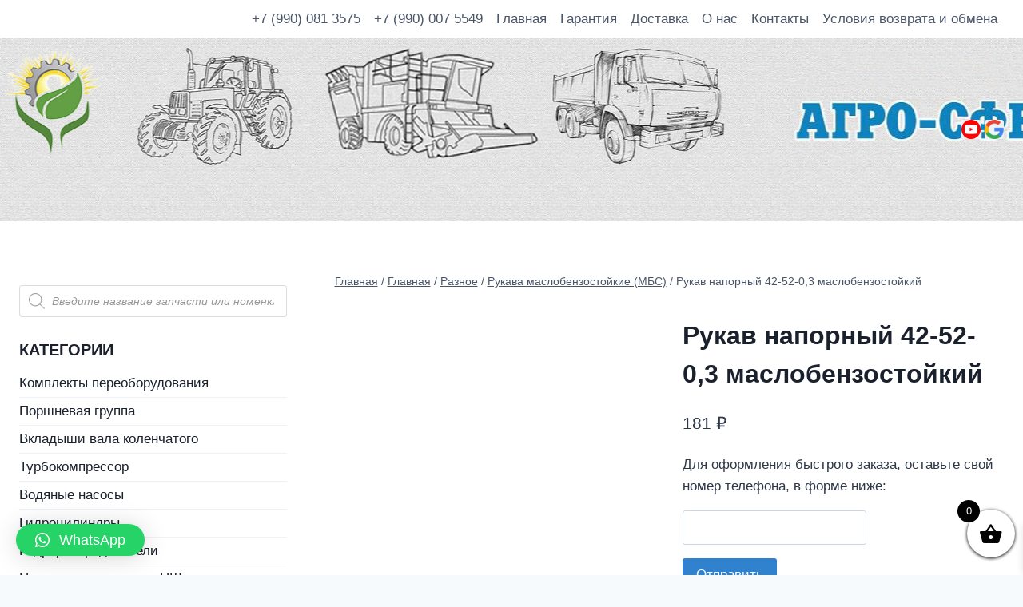

--- FILE ---
content_type: text/html; charset=UTF-8
request_url: https://agro-sfera.com/shop/rukav-napornyj-42-52-03-maslobenzostojkij/
body_size: 30627
content:
<!doctype html>

<html lang="ru-RU" class="no-js" itemtype="https://schema.org/Blog" itemscope>
<head>
<!-- Yandex.Metrika counter --> <script type="text/javascript" > (function(m,e,t,r,i,k,a){m[i]=m[i]||function(){(m[i].a=m[i].a||[]).push(arguments)}; m[i].l=1*new Date();k=e.createElement(t),a=e.getElementsByTagName(t)[0],k.async=1,k.src=r,a.parentNode.insertBefore(k,a)}) (window, document, "script", "https://mc.yandex.ru/metrika/tag.js", "ym"); ym(89837399, "init", { clickmap:true, trackLinks:true, accurateTrackBounce:true, webvisor:true, ecommerce:"dataLayer" }); </script> <noscript><div><img src="https://mc.yandex.ru/watch/89837399" style="position:absolute; left:-9999px;" alt="" /></div></noscript> <!-- /Yandex.Metrika counter -->
	<!-- Global site tag (gtag.js) - Google Analytics -->
<script async src="https://www.googletagmanager.com/gtag/js?id=UA-144282512-1"></script>
<script>
  window.dataLayer = window.dataLayer || [];
  function gtag(){dataLayer.push(arguments);}
  gtag('js', new Date());

  gtag('config', 'UA-144282512-1');
</script>

<script>

document.addEventListener('DOMContentLoaded',Categories_Crutch);

function Categories_Crutch()
{
	var elems=document.querySelectorAll('ul.product-categories>li>a'),i=0;
	for (;i<elems.length;i++)
		if (elems[i].innerHTML=='Комплекты переоборудования')
			break;
		else
			elems[i].parentElement.setAttribute('style','display:none;');
}
</script>

	<meta name="yandex-verification" content="0ea5b13d2f716d53" />
	<meta charset="UTF-8">
	<meta name="viewport" content="width=device-width, initial-scale=1, minimum-scale=1">
	<link rel="profile" href="http://gmpg.org/xfn/11">
	<meta name='robots' content='index, follow, max-image-preview:large, max-snippet:-1, max-video-preview:-1' />
	<style>img:is([sizes="auto" i], [sizes^="auto," i]) { contain-intrinsic-size: 3000px 1500px }</style>
	
	<!-- This site is optimized with the Yoast SEO plugin v17.2 - https://yoast.com/wordpress/plugins/seo/ -->
	<title>Рукав напорный 42-52-0,3 маслобензостойкий. Купить Рукав напорный 42-52-0,3 маслобензостойкий в интернет магазине Агро-Сфера</title>
	<meta name="description" content="Купить Рукав напорный 42-52-0,3 маслобензостойкий с ⭐️ заводской гарантией. ⚡️ Только оригинальные запчасти ☎ 380683109603 ☎ Доставка по Украине" />
	<link rel="canonical" href="https://agro-sfera.com/shop/rukav-napornyj-42-52-03-maslobenzostojkij/" />
	<meta property="og:locale" content="ru_RU" />
	<meta property="og:type" content="article" />
	<meta property="og:title" content="Рукав напорный 42-52-0,3 маслобензостойкий. Купить Рукав напорный 42-52-0,3 маслобензостойкий в интернет магазине Агро-Сфера" />
	<meta property="og:description" content="Купить Рукав напорный 42-52-0,3 маслобензостойкий с ⭐️ заводской гарантией. ⚡️ Только оригинальные запчасти ☎ 380683109603 ☎ Доставка по Украине" />
	<meta property="og:url" content="https://agro-sfera.com/shop/rukav-napornyj-42-52-03-maslobenzostojkij/" />
	<meta property="og:site_name" content="Агро-Сфера" />
	<meta property="article:publisher" content="https://www.facebook.com/%d0%90%d0%b3%d1%80%d0%be-%d0%a1%d1%84%d0%b5%d1%80%d0%b0-%d0%97%d0%b0%d0%bf%d1%87%d0%b0%d1%81%d1%82%d0%b8-%d0%ba-%d1%81%d0%b5%d0%bb%d1%8c%d1%85%d0%be%d0%b7%d1%82%d0%b5%d1%85%d0%bd%d0%b8%d0%ba%d0%b5-909920132429726" />
	<meta property="article:modified_time" content="2021-11-17T10:12:28+00:00" />
	<meta property="og:image" content="https://agro-sfera.com/wp-content/uploads/2021/02/2581182111_rukav-napornyj-42-52-03.jpg" />
	<meta property="og:image:width" content="1280" />
	<meta property="og:image:height" content="1280" />
	<script type="application/ld+json" class="yoast-schema-graph">{"@context":"https://schema.org","@graph":[{"@type":"WebSite","@id":"https://agro-sfera.com/#website","url":"https://agro-sfera.com/","name":"\u0410\u0433\u0440\u043e-\u0421\u0444\u0435\u0440\u0430","description":"\u041e\u0440\u0438\u0433\u0438\u043d\u0430\u043b\u044c\u043d\u044b\u0435 \u0437\u0430\u043f\u0447\u0430\u0441\u0442\u0438 \u0434\u043b\u044f \u0442\u0440\u0430\u043a\u0442\u043e\u0440\u043e\u0432, \u043a\u043e\u043c\u0431\u0430\u0439\u043d\u043e\u0432 \u0438 \u0433\u0440\u0443\u0437\u043e\u0432\u044b\u0445 \u0430\u0432\u0442\u043e\u043c\u043e\u0431\u0438\u043b\u0435\u0439","potentialAction":[{"@type":"SearchAction","target":{"@type":"EntryPoint","urlTemplate":"https://agro-sfera.com/?s={search_term_string}"},"query-input":"required name=search_term_string"}],"inLanguage":"ru-RU"},{"@type":"ImageObject","@id":"https://agro-sfera.com/shop/rukav-napornyj-42-52-03-maslobenzostojkij/#primaryimage","inLanguage":"ru-RU","url":"https://agro-sfera.com/wp-content/uploads/2021/02/2581182111_rukav-napornyj-42-52-03.jpg","contentUrl":"https://agro-sfera.com/wp-content/uploads/2021/02/2581182111_rukav-napornyj-42-52-03.jpg","width":1280,"height":1280},{"@type":"WebPage","@id":"https://agro-sfera.com/shop/rukav-napornyj-42-52-03-maslobenzostojkij/#webpage","url":"https://agro-sfera.com/shop/rukav-napornyj-42-52-03-maslobenzostojkij/","name":"\u0420\u0443\u043a\u0430\u0432 \u043d\u0430\u043f\u043e\u0440\u043d\u044b\u0439 42-52-0,3 \u043c\u0430\u0441\u043b\u043e\u0431\u0435\u043d\u0437\u043e\u0441\u0442\u043e\u0439\u043a\u0438\u0439. \u041a\u0443\u043f\u0438\u0442\u044c \u0420\u0443\u043a\u0430\u0432 \u043d\u0430\u043f\u043e\u0440\u043d\u044b\u0439 42-52-0,3 \u043c\u0430\u0441\u043b\u043e\u0431\u0435\u043d\u0437\u043e\u0441\u0442\u043e\u0439\u043a\u0438\u0439 \u0432 \u0438\u043d\u0442\u0435\u0440\u043d\u0435\u0442 \u043c\u0430\u0433\u0430\u0437\u0438\u043d\u0435 \u0410\u0433\u0440\u043e-\u0421\u0444\u0435\u0440\u0430","isPartOf":{"@id":"https://agro-sfera.com/#website"},"primaryImageOfPage":{"@id":"https://agro-sfera.com/shop/rukav-napornyj-42-52-03-maslobenzostojkij/#primaryimage"},"datePublished":"2021-02-10T10:02:02+00:00","dateModified":"2021-11-17T10:12:28+00:00","description":"\u041a\u0443\u043f\u0438\u0442\u044c \u0420\u0443\u043a\u0430\u0432 \u043d\u0430\u043f\u043e\u0440\u043d\u044b\u0439 42-52-0,3 \u043c\u0430\u0441\u043b\u043e\u0431\u0435\u043d\u0437\u043e\u0441\u0442\u043e\u0439\u043a\u0438\u0439 \u0441 \u2b50\ufe0f \u0437\u0430\u0432\u043e\u0434\u0441\u043a\u043e\u0439 \u0433\u0430\u0440\u0430\u043d\u0442\u0438\u0435\u0439. \u26a1\ufe0f \u0422\u043e\u043b\u044c\u043a\u043e \u043e\u0440\u0438\u0433\u0438\u043d\u0430\u043b\u044c\u043d\u044b\u0435 \u0437\u0430\u043f\u0447\u0430\u0441\u0442\u0438 \u260e 380683109603 \u260e \u0414\u043e\u0441\u0442\u0430\u0432\u043a\u0430 \u043f\u043e \u0423\u043a\u0440\u0430\u0438\u043d\u0435","breadcrumb":{"@id":"https://agro-sfera.com/shop/rukav-napornyj-42-52-03-maslobenzostojkij/#breadcrumb"},"inLanguage":"ru-RU","potentialAction":[{"@type":"ReadAction","target":["https://agro-sfera.com/shop/rukav-napornyj-42-52-03-maslobenzostojkij/"]}]},{"@type":"BreadcrumbList","@id":"https://agro-sfera.com/shop/rukav-napornyj-42-52-03-maslobenzostojkij/#breadcrumb","itemListElement":[{"@type":"ListItem","position":1,"name":"\u041c\u0430\u0433\u0430\u0437\u0438\u043d","item":"https://agro-sfera.com/"},{"@type":"ListItem","position":2,"name":"\u0413\u043b\u0430\u0432\u043d\u0430\u044f","item":"https://agro-sfera.com/"},{"@type":"ListItem","position":3,"name":"\u0420\u0430\u0437\u043d\u043e\u0435","item":"https://agro-sfera.com/product-category/raznoe/"},{"@type":"ListItem","position":4,"name":"\u0420\u0443\u043a\u0430\u0432\u0430 \u043c\u0430\u0441\u043b\u043e\u0431\u0435\u043d\u0437\u043e\u0441\u0442\u043e\u0439\u043a\u0438\u0435 (\u041c\u0411\u0421)","item":"https://agro-sfera.com/product-category/raznoe/rukava-maslobenzostojkie-mbs/"},{"@type":"ListItem","position":5,"name":"\u0420\u0443\u043a\u0430\u0432 \u043d\u0430\u043f\u043e\u0440\u043d\u044b\u0439 42-52-0,3 \u043c\u0430\u0441\u043b\u043e\u0431\u0435\u043d\u0437\u043e\u0441\u0442\u043e\u0439\u043a\u0438\u0439"}]}]}</script>
	<!-- / Yoast SEO plugin. -->


<link rel="alternate" type="application/rss+xml" title="Агро-Сфера &raquo; Лента" href="https://agro-sfera.com/feed/" />
<link rel="alternate" type="application/rss+xml" title="Агро-Сфера &raquo; Лента комментариев" href="https://agro-sfera.com/comments/feed/" />
			<script>document.documentElement.classList.remove( 'no-js' );</script>
			<link rel="alternate" type="application/rss+xml" title="Агро-Сфера &raquo; Лента комментариев к &laquo;Рукав напорный 42-52-0,3 маслобензостойкий&raquo;" href="https://agro-sfera.com/shop/rukav-napornyj-42-52-03-maslobenzostojkij/feed/" />
<script>
window._wpemojiSettings = {"baseUrl":"https:\/\/s.w.org\/images\/core\/emoji\/15.0.3\/72x72\/","ext":".png","svgUrl":"https:\/\/s.w.org\/images\/core\/emoji\/15.0.3\/svg\/","svgExt":".svg","source":{"concatemoji":"https:\/\/agro-sfera.com\/wp-includes\/js\/wp-emoji-release.min.js?ver=6.7.1"}};
/*! This file is auto-generated */
!function(i,n){var o,s,e;function c(e){try{var t={supportTests:e,timestamp:(new Date).valueOf()};sessionStorage.setItem(o,JSON.stringify(t))}catch(e){}}function p(e,t,n){e.clearRect(0,0,e.canvas.width,e.canvas.height),e.fillText(t,0,0);var t=new Uint32Array(e.getImageData(0,0,e.canvas.width,e.canvas.height).data),r=(e.clearRect(0,0,e.canvas.width,e.canvas.height),e.fillText(n,0,0),new Uint32Array(e.getImageData(0,0,e.canvas.width,e.canvas.height).data));return t.every(function(e,t){return e===r[t]})}function u(e,t,n){switch(t){case"flag":return n(e,"\ud83c\udff3\ufe0f\u200d\u26a7\ufe0f","\ud83c\udff3\ufe0f\u200b\u26a7\ufe0f")?!1:!n(e,"\ud83c\uddfa\ud83c\uddf3","\ud83c\uddfa\u200b\ud83c\uddf3")&&!n(e,"\ud83c\udff4\udb40\udc67\udb40\udc62\udb40\udc65\udb40\udc6e\udb40\udc67\udb40\udc7f","\ud83c\udff4\u200b\udb40\udc67\u200b\udb40\udc62\u200b\udb40\udc65\u200b\udb40\udc6e\u200b\udb40\udc67\u200b\udb40\udc7f");case"emoji":return!n(e,"\ud83d\udc26\u200d\u2b1b","\ud83d\udc26\u200b\u2b1b")}return!1}function f(e,t,n){var r="undefined"!=typeof WorkerGlobalScope&&self instanceof WorkerGlobalScope?new OffscreenCanvas(300,150):i.createElement("canvas"),a=r.getContext("2d",{willReadFrequently:!0}),o=(a.textBaseline="top",a.font="600 32px Arial",{});return e.forEach(function(e){o[e]=t(a,e,n)}),o}function t(e){var t=i.createElement("script");t.src=e,t.defer=!0,i.head.appendChild(t)}"undefined"!=typeof Promise&&(o="wpEmojiSettingsSupports",s=["flag","emoji"],n.supports={everything:!0,everythingExceptFlag:!0},e=new Promise(function(e){i.addEventListener("DOMContentLoaded",e,{once:!0})}),new Promise(function(t){var n=function(){try{var e=JSON.parse(sessionStorage.getItem(o));if("object"==typeof e&&"number"==typeof e.timestamp&&(new Date).valueOf()<e.timestamp+604800&&"object"==typeof e.supportTests)return e.supportTests}catch(e){}return null}();if(!n){if("undefined"!=typeof Worker&&"undefined"!=typeof OffscreenCanvas&&"undefined"!=typeof URL&&URL.createObjectURL&&"undefined"!=typeof Blob)try{var e="postMessage("+f.toString()+"("+[JSON.stringify(s),u.toString(),p.toString()].join(",")+"));",r=new Blob([e],{type:"text/javascript"}),a=new Worker(URL.createObjectURL(r),{name:"wpTestEmojiSupports"});return void(a.onmessage=function(e){c(n=e.data),a.terminate(),t(n)})}catch(e){}c(n=f(s,u,p))}t(n)}).then(function(e){for(var t in e)n.supports[t]=e[t],n.supports.everything=n.supports.everything&&n.supports[t],"flag"!==t&&(n.supports.everythingExceptFlag=n.supports.everythingExceptFlag&&n.supports[t]);n.supports.everythingExceptFlag=n.supports.everythingExceptFlag&&!n.supports.flag,n.DOMReady=!1,n.readyCallback=function(){n.DOMReady=!0}}).then(function(){return e}).then(function(){var e;n.supports.everything||(n.readyCallback(),(e=n.source||{}).concatemoji?t(e.concatemoji):e.wpemoji&&e.twemoji&&(t(e.twemoji),t(e.wpemoji)))}))}((window,document),window._wpemojiSettings);
</script>
<style id='wp-emoji-styles-inline-css'>

	img.wp-smiley, img.emoji {
		display: inline !important;
		border: none !important;
		box-shadow: none !important;
		height: 1em !important;
		width: 1em !important;
		margin: 0 0.07em !important;
		vertical-align: -0.1em !important;
		background: none !important;
		padding: 0 !important;
	}
</style>
<link rel='stylesheet' id='wp-block-library-css' href='https://agro-sfera.com/wp-includes/css/dist/block-library/style.min.css?ver=6.7.1' media='all' />
<link rel='stylesheet' id='wc-blocks-vendors-style-css' href='https://agro-sfera.com/wp-content/plugins/woocommerce/packages/woocommerce-blocks/build/wc-blocks-vendors-style.css?ver=5.7.2' media='all' />
<link rel='stylesheet' id='wc-blocks-style-css' href='https://agro-sfera.com/wp-content/plugins/woocommerce/packages/woocommerce-blocks/build/wc-blocks-style.css?ver=5.7.2' media='all' />
<style id='classic-theme-styles-inline-css'>
/*! This file is auto-generated */
.wp-block-button__link{color:#fff;background-color:#32373c;border-radius:9999px;box-shadow:none;text-decoration:none;padding:calc(.667em + 2px) calc(1.333em + 2px);font-size:1.125em}.wp-block-file__button{background:#32373c;color:#fff;text-decoration:none}
</style>
<style id='global-styles-inline-css'>
:root{--wp--preset--aspect-ratio--square: 1;--wp--preset--aspect-ratio--4-3: 4/3;--wp--preset--aspect-ratio--3-4: 3/4;--wp--preset--aspect-ratio--3-2: 3/2;--wp--preset--aspect-ratio--2-3: 2/3;--wp--preset--aspect-ratio--16-9: 16/9;--wp--preset--aspect-ratio--9-16: 9/16;--wp--preset--color--black: #000000;--wp--preset--color--cyan-bluish-gray: #abb8c3;--wp--preset--color--white: #ffffff;--wp--preset--color--pale-pink: #f78da7;--wp--preset--color--vivid-red: #cf2e2e;--wp--preset--color--luminous-vivid-orange: #ff6900;--wp--preset--color--luminous-vivid-amber: #fcb900;--wp--preset--color--light-green-cyan: #7bdcb5;--wp--preset--color--vivid-green-cyan: #00d084;--wp--preset--color--pale-cyan-blue: #8ed1fc;--wp--preset--color--vivid-cyan-blue: #0693e3;--wp--preset--color--vivid-purple: #9b51e0;--wp--preset--color--theme-palette-1: #3182CE;--wp--preset--color--theme-palette-2: #2B6CB0;--wp--preset--color--theme-palette-3: #1A202C;--wp--preset--color--theme-palette-4: #2D3748;--wp--preset--color--theme-palette-5: #4A5568;--wp--preset--color--theme-palette-6: #718096;--wp--preset--color--theme-palette-7: #EDF2F7;--wp--preset--color--theme-palette-8: #F7FAFC;--wp--preset--color--theme-palette-9: #ffffff;--wp--preset--gradient--vivid-cyan-blue-to-vivid-purple: linear-gradient(135deg,rgba(6,147,227,1) 0%,rgb(155,81,224) 100%);--wp--preset--gradient--light-green-cyan-to-vivid-green-cyan: linear-gradient(135deg,rgb(122,220,180) 0%,rgb(0,208,130) 100%);--wp--preset--gradient--luminous-vivid-amber-to-luminous-vivid-orange: linear-gradient(135deg,rgba(252,185,0,1) 0%,rgba(255,105,0,1) 100%);--wp--preset--gradient--luminous-vivid-orange-to-vivid-red: linear-gradient(135deg,rgba(255,105,0,1) 0%,rgb(207,46,46) 100%);--wp--preset--gradient--very-light-gray-to-cyan-bluish-gray: linear-gradient(135deg,rgb(238,238,238) 0%,rgb(169,184,195) 100%);--wp--preset--gradient--cool-to-warm-spectrum: linear-gradient(135deg,rgb(74,234,220) 0%,rgb(151,120,209) 20%,rgb(207,42,186) 40%,rgb(238,44,130) 60%,rgb(251,105,98) 80%,rgb(254,248,76) 100%);--wp--preset--gradient--blush-light-purple: linear-gradient(135deg,rgb(255,206,236) 0%,rgb(152,150,240) 100%);--wp--preset--gradient--blush-bordeaux: linear-gradient(135deg,rgb(254,205,165) 0%,rgb(254,45,45) 50%,rgb(107,0,62) 100%);--wp--preset--gradient--luminous-dusk: linear-gradient(135deg,rgb(255,203,112) 0%,rgb(199,81,192) 50%,rgb(65,88,208) 100%);--wp--preset--gradient--pale-ocean: linear-gradient(135deg,rgb(255,245,203) 0%,rgb(182,227,212) 50%,rgb(51,167,181) 100%);--wp--preset--gradient--electric-grass: linear-gradient(135deg,rgb(202,248,128) 0%,rgb(113,206,126) 100%);--wp--preset--gradient--midnight: linear-gradient(135deg,rgb(2,3,129) 0%,rgb(40,116,252) 100%);--wp--preset--font-size--small: 14px;--wp--preset--font-size--medium: 24px;--wp--preset--font-size--large: 32px;--wp--preset--font-size--x-large: 42px;--wp--preset--font-size--larger: 40px;--wp--preset--spacing--20: 0.44rem;--wp--preset--spacing--30: 0.67rem;--wp--preset--spacing--40: 1rem;--wp--preset--spacing--50: 1.5rem;--wp--preset--spacing--60: 2.25rem;--wp--preset--spacing--70: 3.38rem;--wp--preset--spacing--80: 5.06rem;--wp--preset--shadow--natural: 6px 6px 9px rgba(0, 0, 0, 0.2);--wp--preset--shadow--deep: 12px 12px 50px rgba(0, 0, 0, 0.4);--wp--preset--shadow--sharp: 6px 6px 0px rgba(0, 0, 0, 0.2);--wp--preset--shadow--outlined: 6px 6px 0px -3px rgba(255, 255, 255, 1), 6px 6px rgba(0, 0, 0, 1);--wp--preset--shadow--crisp: 6px 6px 0px rgba(0, 0, 0, 1);}:where(.is-layout-flex){gap: 0.5em;}:where(.is-layout-grid){gap: 0.5em;}body .is-layout-flex{display: flex;}.is-layout-flex{flex-wrap: wrap;align-items: center;}.is-layout-flex > :is(*, div){margin: 0;}body .is-layout-grid{display: grid;}.is-layout-grid > :is(*, div){margin: 0;}:where(.wp-block-columns.is-layout-flex){gap: 2em;}:where(.wp-block-columns.is-layout-grid){gap: 2em;}:where(.wp-block-post-template.is-layout-flex){gap: 1.25em;}:where(.wp-block-post-template.is-layout-grid){gap: 1.25em;}.has-black-color{color: var(--wp--preset--color--black) !important;}.has-cyan-bluish-gray-color{color: var(--wp--preset--color--cyan-bluish-gray) !important;}.has-white-color{color: var(--wp--preset--color--white) !important;}.has-pale-pink-color{color: var(--wp--preset--color--pale-pink) !important;}.has-vivid-red-color{color: var(--wp--preset--color--vivid-red) !important;}.has-luminous-vivid-orange-color{color: var(--wp--preset--color--luminous-vivid-orange) !important;}.has-luminous-vivid-amber-color{color: var(--wp--preset--color--luminous-vivid-amber) !important;}.has-light-green-cyan-color{color: var(--wp--preset--color--light-green-cyan) !important;}.has-vivid-green-cyan-color{color: var(--wp--preset--color--vivid-green-cyan) !important;}.has-pale-cyan-blue-color{color: var(--wp--preset--color--pale-cyan-blue) !important;}.has-vivid-cyan-blue-color{color: var(--wp--preset--color--vivid-cyan-blue) !important;}.has-vivid-purple-color{color: var(--wp--preset--color--vivid-purple) !important;}.has-black-background-color{background-color: var(--wp--preset--color--black) !important;}.has-cyan-bluish-gray-background-color{background-color: var(--wp--preset--color--cyan-bluish-gray) !important;}.has-white-background-color{background-color: var(--wp--preset--color--white) !important;}.has-pale-pink-background-color{background-color: var(--wp--preset--color--pale-pink) !important;}.has-vivid-red-background-color{background-color: var(--wp--preset--color--vivid-red) !important;}.has-luminous-vivid-orange-background-color{background-color: var(--wp--preset--color--luminous-vivid-orange) !important;}.has-luminous-vivid-amber-background-color{background-color: var(--wp--preset--color--luminous-vivid-amber) !important;}.has-light-green-cyan-background-color{background-color: var(--wp--preset--color--light-green-cyan) !important;}.has-vivid-green-cyan-background-color{background-color: var(--wp--preset--color--vivid-green-cyan) !important;}.has-pale-cyan-blue-background-color{background-color: var(--wp--preset--color--pale-cyan-blue) !important;}.has-vivid-cyan-blue-background-color{background-color: var(--wp--preset--color--vivid-cyan-blue) !important;}.has-vivid-purple-background-color{background-color: var(--wp--preset--color--vivid-purple) !important;}.has-black-border-color{border-color: var(--wp--preset--color--black) !important;}.has-cyan-bluish-gray-border-color{border-color: var(--wp--preset--color--cyan-bluish-gray) !important;}.has-white-border-color{border-color: var(--wp--preset--color--white) !important;}.has-pale-pink-border-color{border-color: var(--wp--preset--color--pale-pink) !important;}.has-vivid-red-border-color{border-color: var(--wp--preset--color--vivid-red) !important;}.has-luminous-vivid-orange-border-color{border-color: var(--wp--preset--color--luminous-vivid-orange) !important;}.has-luminous-vivid-amber-border-color{border-color: var(--wp--preset--color--luminous-vivid-amber) !important;}.has-light-green-cyan-border-color{border-color: var(--wp--preset--color--light-green-cyan) !important;}.has-vivid-green-cyan-border-color{border-color: var(--wp--preset--color--vivid-green-cyan) !important;}.has-pale-cyan-blue-border-color{border-color: var(--wp--preset--color--pale-cyan-blue) !important;}.has-vivid-cyan-blue-border-color{border-color: var(--wp--preset--color--vivid-cyan-blue) !important;}.has-vivid-purple-border-color{border-color: var(--wp--preset--color--vivid-purple) !important;}.has-vivid-cyan-blue-to-vivid-purple-gradient-background{background: var(--wp--preset--gradient--vivid-cyan-blue-to-vivid-purple) !important;}.has-light-green-cyan-to-vivid-green-cyan-gradient-background{background: var(--wp--preset--gradient--light-green-cyan-to-vivid-green-cyan) !important;}.has-luminous-vivid-amber-to-luminous-vivid-orange-gradient-background{background: var(--wp--preset--gradient--luminous-vivid-amber-to-luminous-vivid-orange) !important;}.has-luminous-vivid-orange-to-vivid-red-gradient-background{background: var(--wp--preset--gradient--luminous-vivid-orange-to-vivid-red) !important;}.has-very-light-gray-to-cyan-bluish-gray-gradient-background{background: var(--wp--preset--gradient--very-light-gray-to-cyan-bluish-gray) !important;}.has-cool-to-warm-spectrum-gradient-background{background: var(--wp--preset--gradient--cool-to-warm-spectrum) !important;}.has-blush-light-purple-gradient-background{background: var(--wp--preset--gradient--blush-light-purple) !important;}.has-blush-bordeaux-gradient-background{background: var(--wp--preset--gradient--blush-bordeaux) !important;}.has-luminous-dusk-gradient-background{background: var(--wp--preset--gradient--luminous-dusk) !important;}.has-pale-ocean-gradient-background{background: var(--wp--preset--gradient--pale-ocean) !important;}.has-electric-grass-gradient-background{background: var(--wp--preset--gradient--electric-grass) !important;}.has-midnight-gradient-background{background: var(--wp--preset--gradient--midnight) !important;}.has-small-font-size{font-size: var(--wp--preset--font-size--small) !important;}.has-medium-font-size{font-size: var(--wp--preset--font-size--medium) !important;}.has-large-font-size{font-size: var(--wp--preset--font-size--large) !important;}.has-x-large-font-size{font-size: var(--wp--preset--font-size--x-large) !important;}
:where(.wp-block-post-template.is-layout-flex){gap: 1.25em;}:where(.wp-block-post-template.is-layout-grid){gap: 1.25em;}
:where(.wp-block-columns.is-layout-flex){gap: 2em;}:where(.wp-block-columns.is-layout-grid){gap: 2em;}
:root :where(.wp-block-pullquote){font-size: 1.5em;line-height: 1.6;}
</style>
<link rel='stylesheet' id='contact-form-7-css' href='https://agro-sfera.com/wp-content/plugins/contact-form-7/includes/css/styles.css?ver=5.4.2' media='all' />
<link rel='stylesheet' id='photoswipe-css' href='https://agro-sfera.com/wp-content/plugins/woocommerce/assets/css/photoswipe/photoswipe.min.css?ver=5.7.2' media='all' />
<link rel='stylesheet' id='photoswipe-default-skin-css' href='https://agro-sfera.com/wp-content/plugins/woocommerce/assets/css/photoswipe/default-skin/default-skin.min.css?ver=5.7.2' media='all' />
<style id='woocommerce-inline-inline-css'>
.woocommerce form .form-row .required { visibility: visible; }
</style>
<link rel='stylesheet' id='dgwt-wcas-style-css' href='https://agro-sfera.com/wp-content/plugins/ajax-search-for-woocommerce/assets/css/style.min.css?ver=1.13.0' media='all' />
<link rel='stylesheet' id='xoo-wsc-fonts-css' href='https://agro-sfera.com/wp-content/plugins/side-cart-woocommerce/assets/css/xoo-wsc-fonts.css?ver=2.5.5' media='all' />
<link rel='stylesheet' id='xoo-wsc-style-css' href='https://agro-sfera.com/wp-content/plugins/side-cart-woocommerce/assets/css/xoo-wsc-style.css?ver=2.5.5' media='all' />
<style id='xoo-wsc-style-inline-css'>



 

.xoo-wsc-footer{
	background-color: #ffffff;
	color: #000000;
	padding: 10px 20px;
	box-shadow: 0 -1px 10px #0000001a;
}

.xoo-wsc-footer, .xoo-wsc-footer a, .xoo-wsc-footer .amount{
	font-size: 18px;
}

.xoo-wsc-btn .amount{
	color: #000000}

.xoo-wsc-btn:hover .amount{
	color: #000000;
}

.xoo-wsc-ft-buttons-cont{
	grid-template-columns: auto;
}

.xoo-wsc-basket{
	bottom: 12px;
	right: 0px;
	background-color: #ffffff;
	color: #000000;
	box-shadow: 0 1px 4px 0;
	border-radius: 50%;
	display: flex;
	width: 60px;
	height: 60px;
}


.xoo-wsc-bki{
	font-size: 30px}

.xoo-wsc-items-count{
	top: -12px;
	left: -12px;
}

.xoo-wsc-items-count{
	background-color: #000000;
	color: #ffffff;
}

.xoo-wsc-container, .xoo-wsc-slider{
	max-width: 320px;
	right: -320px;
	top: 0;bottom: 0;
	bottom: 0;
	font-family: }


.xoo-wsc-cart-active .xoo-wsc-container, .xoo-wsc-slider-active .xoo-wsc-slider{
	right: 0;
}


.xoo-wsc-cart-active .xoo-wsc-basket{
	right: 320px;
}

.xoo-wsc-slider{
	right: -320px;
}

span.xoo-wsch-close {
    font-size: 16px;
    right: 10px;
}

.xoo-wsch-top{
	justify-content: center;
}

.xoo-wsch-text{
	font-size: 20px;
}

.xoo-wsc-header{
	color: #000000;
	background-color: #ffffff;
	border-bottom: 2px solid #eee;
}


.xoo-wsc-body{
	background-color: #ffffff;
}

.xoo-wsc-body, .xoo-wsc-body span.amount, .xoo-wsc-body a{
	font-size: 16px;
	color: #000000;
}

.xoo-wsc-product{
	padding: 20px 15px;
	margin: 0;
	border-radius: 0px;
	box-shadow: 0 0;
	background-color: transparent;
}

.xoo-wsc-img-col{
	width: 30%;
}
.xoo-wsc-sum-col{
	width: 70%;
}

.xoo-wsc-sum-col{
	justify-content: center;
}


/** Shortcode **/
.xoo-wsc-sc-count{
	background-color: #000000;
	color: #ffffff;
}

.xoo-wsc-sc-bki{
	font-size: 28px;
	color: 28;
}
.xoo-wsc-sc-cont{
	color: #000000;
}

.added_to_cart{
	display: none!important;
}

.xoo-wsc-product dl.variation {
	display: block;
}
</style>
<link rel='stylesheet' id='kadence-global-css' href='https://agro-sfera.com/wp-content/themes/kadence/assets/css/global.min.css?ver=1.0.17' media='all' />
<style id='kadence-global-inline-css'>
/* Kadence Base CSS */
:root{--global-palette1:#3182CE;--global-palette2:#2B6CB0;--global-palette3:#1A202C;--global-palette4:#2D3748;--global-palette5:#4A5568;--global-palette6:#718096;--global-palette7:#EDF2F7;--global-palette8:#F7FAFC;--global-palette9:#ffffff;--global-palette-highlight:var(--global-palette1);--global-palette-highlight-alt:var(--global-palette2);--global-palette-highlight-alt2:var(--global-palette9);--global-palette-btn-bg:var(--global-palette1);--global-palette-btn-bg-hover:var(--global-palette2);--global-palette-btn:var(--global-palette9);--global-palette-btn-hover:var(--global-palette9);--global-body-font-family:-apple-system,BlinkMacSystemFont,"Segoe UI",Roboto,Oxygen-Sans,Ubuntu,Cantarell,"Helvetica Neue",sans-serif, "Apple Color Emoji", "Segoe UI Emoji", "Segoe UI Symbol";--global-heading-font-family:inherit;--global-primary-nav-font-family:inherit;--global-content-width:1290px;}:root .has-theme-palette-1-background-color{background-color:var(--global-palette1);}:root .has-theme-palette-1-color{color:var(--global-palette1);}:root .has-theme-palette-2-background-color{background-color:var(--global-palette2);}:root .has-theme-palette-2-color{color:var(--global-palette2);}:root .has-theme-palette-3-background-color{background-color:var(--global-palette3);}:root .has-theme-palette-3-color{color:var(--global-palette3);}:root .has-theme-palette-4-background-color{background-color:var(--global-palette4);}:root .has-theme-palette-4-color{color:var(--global-palette4);}:root .has-theme-palette-5-background-color{background-color:var(--global-palette5);}:root .has-theme-palette-5-color{color:var(--global-palette5);}:root .has-theme-palette-6-background-color{background-color:var(--global-palette6);}:root .has-theme-palette-6-color{color:var(--global-palette6);}:root .has-theme-palette-7-background-color{background-color:var(--global-palette7);}:root .has-theme-palette-7-color{color:var(--global-palette7);}:root .has-theme-palette-8-background-color{background-color:var(--global-palette8);}:root .has-theme-palette-8-color{color:var(--global-palette8);}:root .has-theme-palette-9-background-color{background-color:var(--global-palette9);}:root .has-theme-palette-9-color{color:var(--global-palette9);}:root .has-theme-palette1-background-color{background-color:var(--global-palette1);}:root .has-theme-palette1-color{color:var(--global-palette1);}:root .has-theme-palette2-background-color{background-color:var(--global-palette2);}:root .has-theme-palette2-color{color:var(--global-palette2);}:root .has-theme-palette3-background-color{background-color:var(--global-palette3);}:root .has-theme-palette3-color{color:var(--global-palette3);}:root .has-theme-palette4-background-color{background-color:var(--global-palette4);}:root .has-theme-palette4-color{color:var(--global-palette4);}:root .has-theme-palette5-background-color{background-color:var(--global-palette5);}:root .has-theme-palette5-color{color:var(--global-palette5);}:root .has-theme-palette6-background-color{background-color:var(--global-palette6);}:root .has-theme-palette6-color{color:var(--global-palette6);}:root .has-theme-palette7-background-color{background-color:var(--global-palette7);}:root .has-theme-palette7-color{color:var(--global-palette7);}:root .has-theme-palette8-background-color{background-color:var(--global-palette8);}:root .has-theme-palette8-color{color:var(--global-palette8);}:root .has-theme-palette9-background-color{background-color:var(--global-palette9);}:root .has-theme-palette9-color{color:var(--global-palette9);}body{background:var(--global-palette8);}body, input, select, optgroup, textarea{font-weight:400;font-size:17px;line-height:1.6;font-family:var(--global-body-font-family);color:var(--global-palette4);}.content-bg, body.content-style-unboxed .site{background:var(--global-palette9);}h1,h2,h3,h4,h5,h6{font-family:var(--global-heading-font-family);}h1{font-weight:700;font-size:32px;line-height:1.5;color:var(--global-palette3);}h2{font-weight:700;font-size:28px;line-height:1.5;color:var(--global-palette3);}h3{font-weight:700;font-size:24px;line-height:1.5;color:var(--global-palette3);}h4{font-weight:700;font-size:22px;line-height:1.5;color:var(--global-palette4);}h5{font-weight:700;font-size:20px;line-height:1.5;color:var(--global-palette4);}h6{font-weight:700;font-size:18px;line-height:1.5;color:var(--global-palette5);}.site-container, .site-header-row-layout-contained, .site-footer-row-layout-contained, .entry-hero-layout-contained, .comments-area{max-width:1290px;}.content-width-narrow .content-container.site-container, .content-width-narrow .hero-container.site-container{max-width:842px;}@media all and (min-width: 1520px){.content-container  .alignwide{margin-left:-115px;margin-right:-115px;width:unset;max-width:unset;}}@media all and (min-width: 1102px){.content-width-narrow .content-container .alignwide{margin-left:-130px;margin-right:-130px;width:unset;max-width:unset;}}.content-style-boxed .site .entry-content .alignwide{margin-left:-2rem;margin-right:-2rem;}@media all and (max-width: 1024px){.content-style-boxed .site .entry-content .alignwide{margin-left:-2rem;margin-right:-2rem;}}@media all and (max-width: 767px){.content-style-boxed .site .entry-content .alignwide{margin-left:-1.5rem;margin-right:-1.5rem;}}.content-area{margin-top:5rem;margin-bottom:5rem;}@media all and (max-width: 1024px){.content-area{margin-top:3rem;margin-bottom:3rem;}}@media all and (max-width: 767px){.content-area{margin-top:2rem;margin-bottom:2rem;}}.entry-content-wrap{padding:2rem;}@media all and (max-width: 1024px){.entry-content-wrap{padding:2rem;}}@media all and (max-width: 767px){.entry-content-wrap{padding:1.5rem;}}.loop-entry .entry-content-wrap{padding:2rem;}@media all and (max-width: 1024px){.loop-entry .entry-content-wrap{padding:2rem;}}@media all and (max-width: 767px){.loop-entry .entry-content-wrap{padding:1.5rem;}}.primary-sidebar.widget-area .widget{margin-bottom:1.5em;color:var(--global-palette4);}.primary-sidebar.widget-area .widget-title{font-weight:700;font-size:20px;line-height:1.5;color:var(--global-palette3);}.site-branding a.brand img{max-width:95px;}.site-branding a.brand img.svg-logo-image{width:95px;}@media all and (max-width: 767px){.site-branding a.brand img{max-width:210px;}.site-branding a.brand img.svg-logo-image{width:210px;}}.site-branding .site-title{font-weight:700;font-size:26px;line-height:1.2;color:var(--global-palette3);}.site-branding .site-description{font-weight:700;font-size:16px;line-height:1.4;color:var(--global-palette5);}#masthead, #masthead .kadence-sticky-header.item-is-fixed:not(.item-at-start):not(.site-header-row-container), #masthead .kadence-sticky-header.item-is-fixed:not(.item-at-start) > .site-header-row-container-inner{background:#ffffff;}@media all and (max-width: 767px){#masthead, #masthead .kadence-sticky-header.item-is-fixed:not(.item-at-start):not(.site-header-row-container), #masthead .kadence-sticky-header.item-is-fixed:not(.item-at-start) > .site-header-row-container-inner{background:#ffffff;}}.site-main-header-wrap .site-header-row-container-inner{background-image:url('https://agro-sfera.com/wp-content/uploads/2021/04/head-back.jpg');background-position:8% 0%;background-size:auto;}.site-main-header-inner-wrap{min-height:230px;}@media all and (max-width: 1024px){.site-main-header-wrap .site-header-row-container-inner{background:#ffffff;}}@media all and (max-width: 767px){.site-main-header-wrap .site-header-row-container-inner{background:#ffffff;}}.site-top-header-wrap .site-header-row-container-inner{background:#ffffff;}.site-top-header-inner-wrap{min-height:47px;}.site-bottom-header-inner-wrap{min-height:0px;}@media all and (min-width: 1025px){.transparent-header .entry-hero .entry-hero-container-inner{padding-top:calc(47px + 230px);}}@media all and (max-width: 1024px){.mobile-transparent-header .entry-hero .entry-hero-container-inner{padding-top:0px;}}@media all and (max-width: 767px){.mobile-transparent-header .entry-hero .entry-hero-container-inner{padding-top:0px;}}.header-navigation[class*="header-navigation-style-underline"] .header-menu-container.primary-menu-container>ul>li>a:after{width:calc( 100% - 1em);}.main-navigation .primary-menu-container > ul > li > a{padding-left:calc(1em / 2);padding-right:calc(1em / 2);padding-top:0.6em;padding-bottom:0.6em;color:var(--global-palette5);}.main-navigation .primary-menu-container > ul > li > a:hover{color:var(--global-palette-highlight);}.main-navigation .primary-menu-container > ul > li.current-menu-item > a{color:var(--global-palette3);}.header-navigation[class*="header-navigation-style-underline"] .header-menu-container.secondary-menu-container>ul>li>a:after{width:calc( 100% - 1.2em);}.secondary-navigation .secondary-menu-container > ul > li > a{padding-left:calc(1.2em / 2);padding-right:calc(1.2em / 2);padding-top:0.6em;padding-bottom:0.6em;color:var(--global-palette5);}.secondary-navigation .secondary-menu-container > ul > li > a:hover{color:var(--global-palette-highlight);}.secondary-navigation .secondary-menu-container > ul > li.current-menu-item > a{color:var(--global-palette3);}.header-navigation .header-menu-container ul ul{background:var(--global-palette3);}.header-navigation .header-menu-container ul ul li, .header-menu-container ul.menu > li.kadence-menu-mega-enabled > ul > li > a{border-bottom:1px solid rgba(255,255,255,0.1);}.header-navigation .header-menu-container ul ul li a{width:200px;padding-top:1em;padding-bottom:1em;color:var(--global-palette8);font-size:12px;}.header-navigation .header-menu-container ul ul li a:hover{color:var(--global-palette9);background:var(--global-palette4);}.header-navigation .header-menu-container ul ul li.current-menu-item > a{color:var(--global-palette9);background:var(--global-palette4);}.mobile-toggle-open-container .menu-toggle-open{color:var(--global-palette5);padding:0.4em 0.6em 0.4em 0.6em;font-size:14px;}.mobile-toggle-open-container .menu-toggle-open.menu-toggle-style-bordered{border:1px solid currentColor;}.mobile-toggle-open-container .menu-toggle-open .menu-toggle-icon{font-size:20px;}.mobile-toggle-open-container .menu-toggle-open:hover, .mobile-toggle-open-container .menu-toggle-open:focus{color:var(--global-palette-highlight);}.mobile-navigation ul li{font-size:14px;}.mobile-navigation ul li a{padding-top:1em;padding-bottom:1em;}.mobile-navigation ul li:not(.menu-item-has-children) > a, .mobile-navigation ul li.menu-item-has-children > .drawer-nav-drop-wrap{color:var(--global-palette8);}.mobile-navigation ul li.current-menu-item:not(.menu-item-has-children) > a, .mobile-navigation ul li.current-menu-item.menu-item-has-children > .drawer-nav-drop-wrap{color:var(--global-palette-highlight);}.mobile-navigation ul li.menu-item-has-children .drawer-nav-drop-wrap, .mobile-navigation ul li:not(.menu-item-has-children) a{border-bottom:1px solid rgba(255,255,255,0.1);}.mobile-navigation ul li.menu-item-has-children .drawer-nav-drop-wrap button{border-left:1px solid rgba(255,255,255,0.1);}#main-header .header-button{border:2px none transparent;}.header-social-inner-wrap{font-size:1em;margin-top:-0.3em;margin-left:calc(-0.3em / 2);margin-right:calc(-0.3em / 2);}.header-social-wrap .header-social-inner-wrap .social-button{margin-top:0.3em;margin-left:calc(0.3em / 2);margin-right:calc(0.3em / 2);border:2px none transparent;border-radius:3px;}.header-mobile-social-inner-wrap{font-size:1em;margin-top:-0.3em;margin-left:calc(-0.3em / 2);margin-right:calc(-0.3em / 2);}.header-mobile-social-wrap .header-mobile-social-inner-wrap .social-button{margin-top:0.3em;margin-left:calc(0.3em / 2);margin-right:calc(0.3em / 2);border:2px none transparent;border-radius:3px;}.search-toggle-open-container .search-toggle-open{color:var(--global-palette5);}.search-toggle-open-container .search-toggle-open.search-toggle-style-bordered{border:1px solid currentColor;}.search-toggle-open-container .search-toggle-open .search-toggle-icon{font-size:1em;}.search-toggle-open-container .search-toggle-open:hover, .search-toggle-open-container .search-toggle-open:focus{color:var(--global-palette-highlight);}#search-drawer .drawer-inner{background:rgba(9, 12, 16, 0.97);}.mobile-header-button-wrap .mobile-header-button{border:2px none transparent;}.site-middle-footer-inner-wrap{padding-top:30px;padding-bottom:30px;grid-column-gap:30px;grid-row-gap:30px;}.site-middle-footer-inner-wrap .widget{margin-bottom:30px;}.site-middle-footer-inner-wrap .site-footer-section:not(:last-child):after{right:calc(-30px / 2);}.site-top-footer-inner-wrap{padding-top:30px;padding-bottom:30px;grid-column-gap:30px;grid-row-gap:30px;}.site-top-footer-inner-wrap .widget{margin-bottom:30px;}.site-top-footer-inner-wrap .site-footer-section:not(:last-child):after{right:calc(-30px / 2);}.site-bottom-footer-inner-wrap{padding-top:30px;padding-bottom:30px;grid-column-gap:30px;}.site-bottom-footer-inner-wrap .widget{margin-bottom:30px;}.site-bottom-footer-inner-wrap .site-footer-section:not(:last-child):after{right:calc(-30px / 2);}.footer-social-inner-wrap{font-size:1em;margin-top:-0.3em;margin-left:calc(-0.3em / 2);margin-right:calc(-0.3em / 2);}#colophon .site-footer-wrap .footer-social-wrap .social-button{margin-top:0.3em;margin-left:calc(0.3em / 2);margin-right:calc(0.3em / 2);border:2px none transparent;border-radius:3px;}#kt-scroll-up{border-radius:0px 0px 0px 0px;bottom:110px;font-size:1.35em;padding:0.4em 0.4em 0.4em 0.4em;}#kt-scroll-up.scroll-up-side-right{right:13px;}#kt-scroll-up.scroll-up-side-left{left:13px;}#colophon .footer-navigation .footer-menu-container > ul > li > a{padding-left:calc(1.2em / 2);padding-right:calc(1.2em / 2);color:var(--global-palette5);}#colophon .footer-navigation .footer-menu-container > ul li a:hover{color:var(--global-palette-highlight);}#colophon .footer-navigation .footer-menu-container > ul li.current-menu-item > a{color:var(--global-palette3);}.site .page-title h1{font-style:normal;color:#000000;}.entry-hero.page-hero-section .entry-header{min-height:200px;}.entry-hero.product-hero-section .entry-header{min-height:200px;}.product-title .single-category{font-weight:700;font-size:32px;line-height:1.5;color:var(--global-palette3);}.site .product-hero-section .extra-title{font-weight:700;font-size:32px;line-height:1.5;}@media all and (max-width: 767px){.woocommerce ul.products:not(.products-list-view){grid-template-columns:repeat(2, minmax(0, 1fr));column-gap:0.5rem;grid-row-gap:0.5rem;}}
</style>
<link rel='stylesheet' id='kadence-header-css' href='https://agro-sfera.com/wp-content/themes/kadence/assets/css/header.min.css?ver=1.0.17' media='all' />
<link rel='stylesheet' id='kadence-content-css' href='https://agro-sfera.com/wp-content/themes/kadence/assets/css/content.min.css?ver=1.0.17' media='all' />
<link rel='stylesheet' id='kadence-comments-css' href='https://agro-sfera.com/wp-content/themes/kadence/assets/css/comments.min.css?ver=1.0.17' media='all' />
<link rel='stylesheet' id='kadence-sidebar-css' href='https://agro-sfera.com/wp-content/themes/kadence/assets/css/sidebar.min.css?ver=1.0.17' media='all' />
<link rel='stylesheet' id='kadence-related-posts-css' href='https://agro-sfera.com/wp-content/themes/kadence/assets/css/related-posts.min.css?ver=1.0.17' media='all' />
<link rel='stylesheet' id='kadence-slide-css' href='https://agro-sfera.com/wp-content/themes/kadence/assets/css/slider.min.css?ver=1.0.17' media='all' />
<link rel='stylesheet' id='kadence-woocommerce-css' href='https://agro-sfera.com/wp-content/themes/kadence/assets/css/woocommerce.min.css?ver=1.0.17' media='all' />
<link rel='stylesheet' id='kadence-footer-css' href='https://agro-sfera.com/wp-content/themes/kadence/assets/css/footer.min.css?ver=1.0.17' media='all' />
<link rel='stylesheet' id='qlwapp-css' href='https://agro-sfera.com/wp-content/plugins/wp-whatsapp-chat/build/frontend/css/style.css?ver=7.4.7' media='all' />
<link rel='stylesheet' id='qltgm-css' href='https://agro-sfera.com/wp-content/plugins/quadlayers-telegram-chat/build/frontend/css/style.css?ver=3.1.7' media='all' />
<script src="https://agro-sfera.com/wp-includes/js/jquery/jquery.min.js?ver=3.7.1" id="jquery-core-js"></script>
<script src="https://agro-sfera.com/wp-includes/js/jquery/jquery-migrate.min.js?ver=3.4.1" id="jquery-migrate-js"></script>
<script id="xoo-wsc-main-js-js-extra">
var xoo_wsc_params = {"adminurl":"https:\/\/agro-sfera.com\/wp-admin\/admin-ajax.php","wc_ajax_url":"\/?wc-ajax=%%endpoint%%","qtyUpdateDelay":"500","notificationTime":"5000","html":{"successNotice":"<ul class=\"xoo-wsc-notices\"><li class=\"xoo-wsc-notice-success\"><span class=\"xoo-wsc-icon-check_circle\"><\/span>%s%<\/li><\/ul>","errorNotice":"<ul class=\"xoo-wsc-notices\"><li class=\"xoo-wsc-notice-error\"><span class=\"xoo-wsc-icon-cross\"><\/span>%s%<\/li><\/ul>"},"strings":{"maxQtyError":"Only %s% in stock","stepQtyError":"Quantity can only be purchased in multiple of %s%","calculateCheckout":"Please use checkout form to calculate shipping","couponEmpty":"Please enter promo code"},"isCheckout":"","isCart":"","sliderAutoClose":"1","shippingEnabled":"1","couponsEnabled":"1","autoOpenCart":"yes","addedToCart":"","ajaxAddToCart":"yes","skipAjaxForData":[],"showBasket":"always_show","flyToCart":"no","productFlyClass":"","refreshCart":"no","fetchDelay":"200","triggerClass":""};
</script>
<script src="https://agro-sfera.com/wp-content/plugins/side-cart-woocommerce/assets/js/xoo-wsc-main.js?ver=2.5.5" id="xoo-wsc-main-js-js" defer data-wp-strategy="defer"></script>
<link rel="https://api.w.org/" href="https://agro-sfera.com/wp-json/" /><link rel="alternate" title="JSON" type="application/json" href="https://agro-sfera.com/wp-json/wp/v2/product/135861" /><link rel="EditURI" type="application/rsd+xml" title="RSD" href="https://agro-sfera.com/xmlrpc.php?rsd" />
<meta name="generator" content="WordPress 6.7.1" />
<meta name="generator" content="WooCommerce 5.7.2" />
<link rel='shortlink' href='https://agro-sfera.com/?p=135861' />
<link rel="alternate" title="oEmbed (JSON)" type="application/json+oembed" href="https://agro-sfera.com/wp-json/oembed/1.0/embed?url=https%3A%2F%2Fagro-sfera.com%2Fshop%2Frukav-napornyj-42-52-03-maslobenzostojkij%2F" />
<link rel="alternate" title="oEmbed (XML)" type="text/xml+oembed" href="https://agro-sfera.com/wp-json/oembed/1.0/embed?url=https%3A%2F%2Fagro-sfera.com%2Fshop%2Frukav-napornyj-42-52-03-maslobenzostojkij%2F&#038;format=xml" />
	<script type="text/javascript">
		MPSLCore = {
			'path': "https://agro-sfera.com/wp-content/plugins/motopress-slider-lite/motoslider_core/",
			'version': "2.2.0"
		};
	</script>
<style>.dgwt-wcas-ico-magnifier,.dgwt-wcas-ico-magnifier-handler{max-width:20px}.dgwt-wcas-search-wrapp{max-width:600px}</style>	<noscript><style>.woocommerce-product-gallery{ opacity: 1 !important; }</style></noscript>
	<link rel="icon" href="https://agro-sfera.com/wp-content/uploads/2021/03/cropped-chisto-logo-512-32x32.jpg" sizes="32x32" />
<link rel="icon" href="https://agro-sfera.com/wp-content/uploads/2021/03/cropped-chisto-logo-512-192x192.jpg" sizes="192x192" />
<link rel="apple-touch-icon" href="https://agro-sfera.com/wp-content/uploads/2021/03/cropped-chisto-logo-512-180x180.jpg" />
<meta name="msapplication-TileImage" content="https://agro-sfera.com/wp-content/uploads/2021/03/cropped-chisto-logo-512-270x270.jpg" />
			<style>
				:root {
				--qlwapp-scheme-font-family:inherit;--qlwapp-scheme-font-size:18px;--qlwapp-scheme-icon-size:60px;--qlwapp-scheme-icon-font-size:24px;--qlwapp-scheme-box-message-word-break:break-all;--qlwapp-button-animation-name:none;				}
			</style>
						<style>
				:root { 
								}
											</style>
			</head>

<body class="product-template-default single single-product postid-135861 wp-custom-logo wp-embed-responsive theme-kadence woocommerce woocommerce-page woocommerce-no-js footer-on-bottom animate-body-popup hide-focus-outline link-style-standard has-sidebar has-left-sidebar content-title-style-normal content-width-normal content-style-unboxed content-vertical-padding-show non-transparent-header mobile-non-transparent-header product-tab-style-normal kadence-cart-button-normal">
<div id="wrapper" class="site">
			<a class="skip-link screen-reader-text" href="#primary">Перейти к содержанию</a>
		<header id="masthead" class="site-header" role="banner" itemtype="https://schema.org/WPHeader" itemscope>
	<div id="main-header" class="site-header-wrap">
		<div class="site-header-inner-wrap">
			<div class="site-header-upper-wrap">
				<div class="site-header-upper-inner-wrap">
					<div class="site-top-header-wrap site-header-row-container site-header-focus-item site-header-row-layout-standard" data-section="kadence_customizer_header_top">
	<div class="site-header-row-container-inner">
				<div class="site-container">
			<div class="site-top-header-inner-wrap site-header-row site-header-row-has-sides site-header-row-no-center">
									<div class="site-header-top-section-left site-header-section site-header-section-left">
											</div>
																	<div class="site-header-top-section-right site-header-section site-header-section-right">
						<div class="site-header-item site-header-focus-item site-header-item-main-navigation header-navigation-layout-stretch-false header-navigation-layout-fill-stretch-false" data-section="kadence_customizer_primary_navigation">
		<nav id="site-navigation" class="main-navigation header-navigation nav--toggle-sub header-navigation-style-standard header-navigation-dropdown-animation-none" role="navigation" aria-label="Основная навигация">
				<div class="primary-menu-container header-menu-container">
			<ul id="primary-menu" class="menu"><li id="menu-item-152325" class="menu-item menu-item-type-custom menu-item-object-custom menu-item-152325"><a href="tel:+79900813575">+7 (990) 081 3575</a></li>
<li id="menu-item-152241" class="menu-item menu-item-type-custom menu-item-object-custom menu-item-152241"><a href="tel:+79900075549">+7 (990) 007 5549</a></li>
<li id="menu-item-137231" class="menu-item menu-item-type-post_type menu-item-object-page menu-item-home current_page_parent menu-item-137231"><a href="https://agro-sfera.com/">Главная</a></li>
<li id="menu-item-1959" class="menu-item menu-item-type-post_type menu-item-object-page menu-item-1959"><a href="https://agro-sfera.com/garantiya/">Гарантия</a></li>
<li id="menu-item-1905" class="menu-item menu-item-type-post_type menu-item-object-page menu-item-1905"><a href="https://agro-sfera.com/dostavka/">Доставка</a></li>
<li id="menu-item-1960" class="menu-item menu-item-type-post_type menu-item-object-page menu-item-1960"><a href="https://agro-sfera.com/o-nas/">О нас</a></li>
<li id="menu-item-1958" class="menu-item menu-item-type-post_type menu-item-object-page menu-item-1958"><a href="https://agro-sfera.com/kontaktyi/">Контакты</a></li>
<li id="menu-item-115012" class="menu-item menu-item-type-post_type menu-item-object-page menu-item-115012"><a href="https://agro-sfera.com/usloviya-vozvrata-i-obmena/">Условия возврата и обмена</a></li>
</ul>		</div>
	</nav><!-- #site-navigation -->
	</div><!-- data-section="primary_navigation" -->
					</div>
							</div>
		</div>
	</div>
</div>
<div class="site-main-header-wrap site-header-row-container site-header-focus-item site-header-row-layout-standard" data-section="kadence_customizer_header_main">
	<div class="site-header-row-container-inner">
				<div class="site-container">
			<div class="site-main-header-inner-wrap site-header-row site-header-row-has-sides site-header-row-no-center">
									<div class="site-header-main-section-left site-header-section site-header-section-left">
											</div>
																	<div class="site-header-main-section-right site-header-section site-header-section-right">
						<div class="site-header-item site-header-focus-item" data-section="kadence_customizer_header_social">
	<div class="header-social-wrap"><div class="header-social-inner-wrap element-social-inner-wrap social-show-label-false social-style-filled"><a href="https://www.youtube.com/channel/UCoshWDzYyj7c1UscSjoeN_g" aria-label=&quot;YouTube&quot; target="_blank" rel="noopener noreferrer"  class="social-button header-social-item social-link-youtube has-custom-image"><img width="48" height="48" src="https://agro-sfera.com/wp-content/uploads/2021/04/youtube-alternate.png" class="social-icon-image" alt="" style="max-width:24px" decoding="async" /></a><a href="https://www.google.com/search?q=%D0%B0%D0%B3%D1%80%D0%BE-%D1%81%D1%84%D0%B5%D1%80%D0%B0&amp;oq=%D0%B0%D0%B3%D1%80%D0%BE-%D1%81%D1%84%D0%B5%D1%80%D0%B0&amp;aqs=chrome..69i57j69i64j0l2j0i30j69i61l3.2648j1j7&amp;sourceid=chrome&amp;ie=UTF-8#lrd=0x40c2b1f8302ef119:0x1aea49bd5f37101c,1,,," aria-label=&quot;Google Reviews&quot; target="_blank" rel="noopener noreferrer"  class="social-button header-social-item social-link-google_reviews has-custom-image"><img width="512" height="512" src="https://agro-sfera.com/wp-content/uploads/2021/04/google.png" class="social-icon-image" alt="" style="max-width:24px" decoding="async" srcset="https://agro-sfera.com/wp-content/uploads/2021/04/google.png 512w, https://agro-sfera.com/wp-content/uploads/2021/04/google-300x300.png 300w, https://agro-sfera.com/wp-content/uploads/2021/04/google-150x150.png 150w, https://agro-sfera.com/wp-content/uploads/2021/04/google-184x184.png 184w, https://agro-sfera.com/wp-content/uploads/2021/04/google-100x100.png 100w, https://agro-sfera.com/wp-content/uploads/2021/04/google-64x64.png 64w" sizes="(max-width: 512px) 100vw, 512px" /></a></div></div></div><!-- data-section="header_social" -->
					</div>
							</div>
		</div>
	</div>
</div>
				</div>
			</div>
					</div>
	</div>
	
<div id="mobile-header" class="site-mobile-header-wrap">
	<div class="site-header-inner-wrap">
		<div class="site-header-upper-wrap">
			<div class="site-header-upper-inner-wrap">
			<div class="site-main-header-wrap site-header-focus-item site-header-row-layout-standard site-header-row-tablet-layout-standard site-header-row-mobile-layout-default ">
	<div class="site-header-row-container-inner">
		<div class="site-container">
			<div class="site-main-header-inner-wrap site-header-row site-header-row-has-sides site-header-row-center-column">
									<div class="site-header-main-section-left site-header-section site-header-section-left">
											</div>
													<div class="site-header-main-section-center site-header-section site-header-section-center">
						<div class="site-header-item site-header-focus-item" data-section="title_tagline">
	<div class="site-branding mobile-site-branding branding-layout-standard branding-tablet-layout-inherit site-brand-logo-only branding-mobile-layout-inherit"><a class="brand" href="https://agro-sfera.com/" rel="home" aria-label="Агро-Сфера"><img width="512" height="512" src="https://agro-sfera.com/wp-content/uploads/2021/03/cropped-chisto-logo-512-png.png" class="custom-logo" alt="Агро-Сфера" decoding="async" srcset="https://agro-sfera.com/wp-content/uploads/2021/03/cropped-chisto-logo-512-png.png 512w, https://agro-sfera.com/wp-content/uploads/2021/03/cropped-chisto-logo-512-png-300x300.png 300w, https://agro-sfera.com/wp-content/uploads/2021/03/cropped-chisto-logo-512-png-150x150.png 150w, https://agro-sfera.com/wp-content/uploads/2021/03/cropped-chisto-logo-512-png-184x184.png 184w, https://agro-sfera.com/wp-content/uploads/2021/03/cropped-chisto-logo-512-png-100x100.png 100w, https://agro-sfera.com/wp-content/uploads/2021/03/cropped-chisto-logo-512-png-64x64.png 64w" sizes="(max-width: 512px) 100vw, 512px" /></a><br><a href="tel:+79900813575">+7 (990) 081 3575</a><br><a href="tel:+79900075549">+7 (990) 007 5549</a></div></div><!-- data-section="title_tagline" -->
					</div>
													<div class="site-header-main-section-right site-header-section site-header-section-right">
						<div class="site-header-item site-header-focus-item site-header-item-navgation-popup-toggle" data-section="kadence_customizer_mobile_trigger">
		<div class="mobile-toggle-open-container">
						<button id="mobile-toggle" class="menu-toggle-open drawer-toggle menu-toggle-style-default" aria-label="Открыть меню" data-toggle-target="#mobile-drawer" data-toggle-body-class="showing-popup-drawer-from-right" aria-expanded="false" data-set-focus=".menu-toggle-close"
					>
						<span class="menu-toggle-icon"><span class="kadence-svg-iconset"><svg aria-hidden="true" class="kadence-svg-icon kadence-menu-svg" fill="currentColor" version="1.1" xmlns="http://www.w3.org/2000/svg" width="24" height="24" viewBox="0 0 24 24"><title>Открыть меню</title><path d="M3 13h18c0.552 0 1-0.448 1-1s-0.448-1-1-1h-18c-0.552 0-1 0.448-1 1s0.448 1 1 1zM3 7h18c0.552 0 1-0.448 1-1s-0.448-1-1-1h-18c-0.552 0-1 0.448-1 1s0.448 1 1 1zM3 19h18c0.552 0 1-0.448 1-1s-0.448-1-1-1h-18c-0.552 0-1 0.448-1 1s0.448 1 1 1z"></path>
				</svg></span></span>
		</button>
	</div>
	</div><!-- data-section="mobile_trigger" -->
					</div>
							</div>
		</div>
	</div>
</div>
			</div>
		</div>
		<div class="site-bottom-header-wrap site-header-focus-item site-header-row-layout-standard site-header-row-tablet-layout-default site-header-row-mobile-layout-default ">
	<div class="site-header-row-container-inner">
		<div class="site-container">
			<div class="site-bottom-header-inner-wrap site-header-row site-header-row-only-center-column site-header-row-center-column">
													<div class="site-header-bottom-section-center site-header-section site-header-section-center">
						<div class="site-header-item site-header-focus-item site-header-item-mobile-navigation mobile-navigation-layout-stretch-false" data-section="kadence_customizer_mobile_navigation">
		<nav id="mobile-site-navigation" class="mobile-navigation drawer-navigation drawer-navigation-style-" role="navigation" aria-label="Основная мобильная навигация">
				<div class="mobile-menu-container drawer-menu-container">
			<ul id="mobile-menu" class="menu has-collapse-sub-nav"><li id="menu-item-137257" class="menu-item menu-item-type-custom menu-item-object-custom menu-item-137257"><div class="dgwt-wcas-search-wrapp dgwt-wcas-no-submit woocommerce js-dgwt-wcas-layout-classic dgwt-wcas-layout-classic js-dgwt-wcas-mobile-overlay-disabled">
		<form class="dgwt-wcas-search-form" role="search" action="https://agro-sfera.com/" method="get">
		<div class="dgwt-wcas-sf-wrapp">
							<svg version="1.1" class="dgwt-wcas-ico-magnifier" xmlns="http://www.w3.org/2000/svg"
					 xmlns:xlink="http://www.w3.org/1999/xlink" x="0px" y="0px"
					 viewBox="0 0 51.539 51.361" enable-background="new 0 0 51.539 51.361" xml:space="preserve">
		             <path fill="#444" d="M51.539,49.356L37.247,35.065c3.273-3.74,5.272-8.623,5.272-13.983c0-11.742-9.518-21.26-21.26-21.26 S0,9.339,0,21.082s9.518,21.26,21.26,21.26c5.361,0,10.244-1.999,13.983-5.272l14.292,14.292L51.539,49.356z M2.835,21.082 c0-10.176,8.249-18.425,18.425-18.425s18.425,8.249,18.425,18.425S31.436,39.507,21.26,39.507S2.835,31.258,2.835,21.082z"/>
				</svg>
							<label class="screen-reader-text"
			       for="dgwt-wcas-search-input-1">Поиск товаров</label>

			<input id="dgwt-wcas-search-input-1"
			       type="search"
			       class="dgwt-wcas-search-input"
			       name="s"
			       value=""
			       placeholder="Введите название запчасти или номенклатурный номер"
			       autocomplete="off"
				   			/>
			<div class="dgwt-wcas-preloader"></div>

			
			<input type="hidden" name="post_type" value="product"/>
			<input type="hidden" name="dgwt_wcas" value="1"/>

			
					</div>
	</form>
</div>
</li>
</ul>		</div>
	</nav><!-- #site-navigation -->
	</div><!-- data-section="mobile_navigation" -->
					</div>
											</div>
		</div>
	</div>
</div>
	</div>
</div>
</header><!-- #masthead -->

	<div id="inner-wrap" class="wrap hfeed kt-clear">
		
	<div id="primary" class="content-area"><div class="content-container site-container"><main id="main" class="site-main" role="main">
					
			<div class="woocommerce-notices-wrapper"></div><div class="product-title product-above"><div id="kadence-breadcrumbs" class="kadence-breadcrumbs"><div class="kadence-breadcrumb-container"><span><a href="https://agro-sfera.com/" itemprop="url" class="kadence-bc-home" ><span>Главная</span></a></span> <span class="bc-delimiter">/</span> <span><a href="https://agro-sfera.com/" itemprop="url" ><span>Главная</span></a></span> <span class="bc-delimiter">/</span> <span><a href="https://agro-sfera.com/product-category/raznoe/" itemprop="url" ><span>Разное</span></a></span> <span class="bc-delimiter">/</span> <span><a href="https://agro-sfera.com/product-category/raznoe/rukava-maslobenzostojkie-mbs/" itemprop="url" ><span>Рукава маслобензостойкие (МБС)</span></a></span> <span class="bc-delimiter">/</span> <span class="kadence-bread-current">Рукав напорный 42-52-0,3 маслобензостойкий</span></div></div></div><div id="product-135861" class="entry content-bg entry-content-wrap product type-product post-135861 status-publish first instock product_cat-rukava-maslobenzostojkie-mbs has-post-thumbnail shipping-taxable purchasable product-type-simple">

	<div class="woocommerce-product-gallery woocommerce-product-gallery--with-images woocommerce-product-gallery--columns-4 images" data-columns="4" style="opacity: 0; transition: opacity .25s ease-in-out;">
	<figure class="woocommerce-product-gallery__wrapper">
		<div data-thumb="https://agro-sfera.com/wp-content/uploads/2021/02/2581182111_rukav-napornyj-42-52-03-100x100.jpg" data-thumb-alt="" class="woocommerce-product-gallery__image"><a href="https://agro-sfera.com/wp-content/uploads/2021/02/2581182111_rukav-napornyj-42-52-03.jpg"><img width="600" height="600" src="https://agro-sfera.com/wp-content/uploads/2021/02/2581182111_rukav-napornyj-42-52-03-600x600.jpg" class="wp-post-image" alt="" title="2581182111_rukav-napornyj-42-52-03.jpg" data-caption="" data-src="https://agro-sfera.com/wp-content/uploads/2021/02/2581182111_rukav-napornyj-42-52-03.jpg" data-large_image="https://agro-sfera.com/wp-content/uploads/2021/02/2581182111_rukav-napornyj-42-52-03.jpg" data-large_image_width="1280" data-large_image_height="1280" decoding="async" srcset="https://agro-sfera.com/wp-content/uploads/2021/02/2581182111_rukav-napornyj-42-52-03-600x600.jpg 600w, https://agro-sfera.com/wp-content/uploads/2021/02/2581182111_rukav-napornyj-42-52-03-300x300.jpg 300w, https://agro-sfera.com/wp-content/uploads/2021/02/2581182111_rukav-napornyj-42-52-03-1024x1024.jpg 1024w, https://agro-sfera.com/wp-content/uploads/2021/02/2581182111_rukav-napornyj-42-52-03-150x150.jpg 150w, https://agro-sfera.com/wp-content/uploads/2021/02/2581182111_rukav-napornyj-42-52-03-768x768.jpg 768w, https://agro-sfera.com/wp-content/uploads/2021/02/2581182111_rukav-napornyj-42-52-03-184x184.jpg 184w, https://agro-sfera.com/wp-content/uploads/2021/02/2581182111_rukav-napornyj-42-52-03-100x100.jpg 100w, https://agro-sfera.com/wp-content/uploads/2021/02/2581182111_rukav-napornyj-42-52-03-64x64.jpg 64w, https://agro-sfera.com/wp-content/uploads/2021/02/2581182111_rukav-napornyj-42-52-03.jpg 1280w" sizes="(max-width: 600px) 100vw, 600px" /></a></div><div data-thumb="https://agro-sfera.com/wp-content/uploads/2021/02/2581182112_rukav-napornyj-42-52-03-100x100.jpg" data-thumb-alt="" class="woocommerce-product-gallery__image"><a href="https://agro-sfera.com/wp-content/uploads/2021/02/2581182112_rukav-napornyj-42-52-03.jpg"><img width="600" height="600" src="https://agro-sfera.com/wp-content/uploads/2021/02/2581182112_rukav-napornyj-42-52-03-600x600.jpg" class="" alt="" title="2581182112_rukav-napornyj-42-52-03.jpg" data-caption="" data-src="https://agro-sfera.com/wp-content/uploads/2021/02/2581182112_rukav-napornyj-42-52-03.jpg" data-large_image="https://agro-sfera.com/wp-content/uploads/2021/02/2581182112_rukav-napornyj-42-52-03.jpg" data-large_image_width="1280" data-large_image_height="1280" decoding="async" loading="lazy" srcset="https://agro-sfera.com/wp-content/uploads/2021/02/2581182112_rukav-napornyj-42-52-03-600x600.jpg 600w, https://agro-sfera.com/wp-content/uploads/2021/02/2581182112_rukav-napornyj-42-52-03-300x300.jpg 300w, https://agro-sfera.com/wp-content/uploads/2021/02/2581182112_rukav-napornyj-42-52-03-1024x1024.jpg 1024w, https://agro-sfera.com/wp-content/uploads/2021/02/2581182112_rukav-napornyj-42-52-03-150x150.jpg 150w, https://agro-sfera.com/wp-content/uploads/2021/02/2581182112_rukav-napornyj-42-52-03-768x768.jpg 768w, https://agro-sfera.com/wp-content/uploads/2021/02/2581182112_rukav-napornyj-42-52-03-184x184.jpg 184w, https://agro-sfera.com/wp-content/uploads/2021/02/2581182112_rukav-napornyj-42-52-03-100x100.jpg 100w, https://agro-sfera.com/wp-content/uploads/2021/02/2581182112_rukav-napornyj-42-52-03-64x64.jpg 64w, https://agro-sfera.com/wp-content/uploads/2021/02/2581182112_rukav-napornyj-42-52-03.jpg 1280w" sizes="auto, (max-width: 600px) 100vw, 600px" /></a></div>	</figure>
</div>

	<div class="summary entry-summary">
		<h1 class="product_title entry-title">Рукав напорный 42-52-0,3 маслобензостойкий</h1><p class="price"><span class="woocommerce-Price-amount amount"><bdi>181&nbsp;<span class="woocommerce-Price-currencySymbol">&#8381;</span></bdi></span></p>
	
	<p>Для оформления быстрого заказа, оставьте свой номер телефона, в форме ниже:</p><p><div role="form" class="wpcf7" id="wpcf7-f136499-p135861-o1" lang="ru-RU" dir="ltr">
<div class="screen-reader-response"><p role="status" aria-live="polite" aria-atomic="true"></p> <ul></ul></div>
<form action="/shop/rukav-napornyj-42-52-03-maslobenzostojkij/#wpcf7-f136499-p135861-o1" method="post" class="wpcf7-form init" novalidate="novalidate" data-status="init">
<div style="display: none;">
<input type="hidden" name="_wpcf7" value="136499" />
<input type="hidden" name="_wpcf7_version" value="5.4.2" />
<input type="hidden" name="_wpcf7_locale" value="ru_RU" />
<input type="hidden" name="_wpcf7_unit_tag" value="wpcf7-f136499-p135861-o1" />
<input type="hidden" name="_wpcf7_container_post" value="135861" />
<input type="hidden" name="_wpcf7_posted_data_hash" value="" />
</div>
<p><span class="wpcf7-form-control-wrap number-587"><input type="number" name="number-587" value="" class="wpcf7-form-control wpcf7-number wpcf7-validates-as-number" aria-invalid="false" /></span></p>
<p><input type="submit" value="Отправить" class="wpcf7-form-control wpcf7-submit" /></p>
<div class="wpcf7-response-output" aria-hidden="true"></div></form></div></p><p>Или же, просто свяжитесь по телефону:</p><p><a style="color: var(--global-palette-highlight-alt);" href="tel:+79900813575" rel="nofollow">+7 (990) 081-35-75</a></p><b>Есть в наличии</b>	<form class="cart" action="https://agro-sfera.com/shop/rukav-napornyj-42-52-03-maslobenzostojkij/" method="post" enctype='multipart/form-data'>
		
			<div class="quantity">
				<label class="screen-reader-text" for="quantity_69741342b7523">Рукав напорный 42-52-0,3 маслобензостойкий quantity</label>
		<input
			type="number"
			id="quantity_69741342b7523"
			class="input-text qty text"
			step="1"
			min="1"
			max=""
			name="quantity"
			value="1"
			title="Qty"
			size="4"
			placeholder=""
			inputmode="numeric" />
			</div>
	
		<button type="submit" name="add-to-cart" value="135861" class="single_add_to_cart_button button alt">Add to cart</button>

			</form>

	
<div class="product_meta">

	
	
		<span class="sku_wrapper">SKU: <span class="sku">1247871801</span></span>

	
	<span class="posted_in">Category: <a href="https://agro-sfera.com/product-category/raznoe/rukava-maslobenzostojkie-mbs/" rel="tag">Рукава маслобензостойкие (МБС)</a></span>
	
	
</div>
	</div>

	
	<div class="woocommerce-tabs wc-tabs-wrapper">
		<ul class="tabs wc-tabs" role="tablist">
							<li class="description_tab" id="tab-title-description" role="tab" aria-controls="tab-description">
					<a href="#tab-description">
						Description					</a>
				</li>
							<li class="reviews_tab" id="tab-title-reviews" role="tab" aria-controls="tab-reviews">
					<a href="#tab-reviews">
						Reviews (0)					</a>
				</li>
					</ul>
					<div class="woocommerce-Tabs-panel woocommerce-Tabs-panel--description panel entry-content wc-tab" id="tab-description" role="tabpanel" aria-labelledby="tab-title-description">
				
	<h2>Description</h2>

<p>Рукав напорный 42-52-0,3 бензомаслостойкий</p>
<p>Внутренний диаметр: 42 мм</p>
<p>Наружный диаметр: 52 мм</p>
<p>Рабочее давление: 0,3 МПа</p>
<p>Состояние: новое</p>
			</div>
					<div class="woocommerce-Tabs-panel woocommerce-Tabs-panel--reviews panel entry-content wc-tab" id="tab-reviews" role="tabpanel" aria-labelledby="tab-title-reviews">
				<div id="reviews" class="woocommerce-Reviews">
	<div id="comments">
		<h2 class="woocommerce-Reviews-title">
			Reviews		</h2>

					<p class="woocommerce-noreviews">There are no reviews yet.</p>
			</div>

			<div id="review_form_wrapper">
			<div id="review_form">
					<div id="respond" class="comment-respond">
		<span id="reply-title" class="comment-reply-title">Be the first to review &ldquo;Рукав напорный 42-52-0,3 маслобензостойкий&rdquo;</span><form action="https://agro-sfera.com/wp-comments-post.php" method="post" id="commentform" class="comment-form" novalidate><p class="comment-notes"><span id="email-notes">Ваш адрес email не будет опубликован.</span> <span class="required-field-message">Обязательные поля помечены <span class="required">*</span></span></p><div class="comment-form-rating"><label for="rating">Your rating&nbsp;<span class="required">*</span></label><select name="rating" id="rating" required>
						<option value="">Rate&hellip;</option>
						<option value="5">Perfect</option>
						<option value="4">Good</option>
						<option value="3">Average</option>
						<option value="2">Not that bad</option>
						<option value="1">Very poor</option>
					</select></div><p class="comment-form-comment"><label for="comment">Your review&nbsp;<span class="required">*</span></label><textarea id="comment" name="comment" cols="45" rows="8" required></textarea></p><p class="comment-form-author"><label for="author">Name</label><input id="author" name="author" type="text" value="" size="30"  /></p>
<p class="comment-form-email"><label for="email">Email</label><input id="email" name="email" type="email" value="" size="30"  /></p>
<p class="form-submit"><input name="submit" type="submit" id="submit" class="submit" value="Submit" /> <input type='hidden' name='comment_post_ID' value='135861' id='comment_post_ID' />
<input type='hidden' name='comment_parent' id='comment_parent' value='0' />
</p></form>	</div><!-- #respond -->
				</div>
		</div>
	
	<div class="clear"></div>
</div>
			</div>
		
			</div>


	<section class="related products">

					<h2>Related products</h2>
				
		<ul class="products content-wrap product-archive grid-cols grid-ss-col-2 grid-sm-col-3 grid-lg-col-4 woo-archive-action-on-hover woo-archive-btn-text  woo-archive-image-hover-none">
			
					<li class="entry content-bg loop-entry product type-product post-135882 status-publish first instock product_cat-rukava-maslobenzostojkie-mbs has-post-thumbnail shipping-taxable purchasable product-type-simple">
	<a href="https://agro-sfera.com/shop/rukav-napornyj-70-84-10-maslobenzostojkij/" class="woocommerce-loop-image-link woocommerce-LoopProduct-link woocommerce-loop-product__link"><img width="184" height="184" src="https://agro-sfera.com/wp-content/uploads/2021/02/2581182141_rukav-napornyj-70-84-10-184x184.jpg" class="attachment-woocommerce_thumbnail size-woocommerce_thumbnail" alt="" decoding="async" loading="lazy" srcset="https://agro-sfera.com/wp-content/uploads/2021/02/2581182141_rukav-napornyj-70-84-10-184x184.jpg 184w, https://agro-sfera.com/wp-content/uploads/2021/02/2581182141_rukav-napornyj-70-84-10-300x300.jpg 300w, https://agro-sfera.com/wp-content/uploads/2021/02/2581182141_rukav-napornyj-70-84-10-1024x1024.jpg 1024w, https://agro-sfera.com/wp-content/uploads/2021/02/2581182141_rukav-napornyj-70-84-10-150x150.jpg 150w, https://agro-sfera.com/wp-content/uploads/2021/02/2581182141_rukav-napornyj-70-84-10-768x768.jpg 768w, https://agro-sfera.com/wp-content/uploads/2021/02/2581182141_rukav-napornyj-70-84-10-600x600.jpg 600w, https://agro-sfera.com/wp-content/uploads/2021/02/2581182141_rukav-napornyj-70-84-10-100x100.jpg 100w, https://agro-sfera.com/wp-content/uploads/2021/02/2581182141_rukav-napornyj-70-84-10-64x64.jpg 64w, https://agro-sfera.com/wp-content/uploads/2021/02/2581182141_rukav-napornyj-70-84-10.jpg 1280w" sizes="auto, (max-width: 184px) 100vw, 184px" /></a><div class="product-details content-bg entry-content-wrap"><h2 class="woocommerce-loop-product__title"><a href="https://agro-sfera.com/shop/rukav-napornyj-70-84-10-maslobenzostojkij/" class="woocommerce-LoopProduct-link-title woocommerce-loop-product__title_ink">Рукав напорный 70-84-1,0 маслобензостойкий</a></h2>
	<span class="price"><span class="woocommerce-Price-amount amount"><bdi>335&nbsp;<span class="woocommerce-Price-currencySymbol">&#8381;</span></bdi></span></span>
<div class="product-action-wrap"><a href="?add-to-cart=135882" data-quantity="1" class="button product_type_simple add_to_cart_button ajax_add_to_cart" data-product_id="135882" data-product_sku="1247871808" aria-label="Add &ldquo;Рукав напорный 70-84-1,0 маслобензостойкий&rdquo; to your cart" rel="nofollow">Add to cart <span class="kadence-svg-iconset svg-baseline"><svg aria-hidden="true" class="kadence-svg-icon kadence-arrow-right-alt-svg" fill="currentColor" version="1.1" xmlns="http://www.w3.org/2000/svg" width="27" height="28" viewBox="0 0 27 28"><title>Продолжить</title><path d="M27 13.953c0 0.141-0.063 0.281-0.156 0.375l-6 5.531c-0.156 0.141-0.359 0.172-0.547 0.094-0.172-0.078-0.297-0.25-0.297-0.453v-3.5h-19.5c-0.281 0-0.5-0.219-0.5-0.5v-3c0-0.281 0.219-0.5 0.5-0.5h19.5v-3.5c0-0.203 0.109-0.375 0.297-0.453s0.391-0.047 0.547 0.078l6 5.469c0.094 0.094 0.156 0.219 0.156 0.359v0z"></path>
				</svg></span> <span class="kadence-svg-iconset svg-baseline"><svg class="kadence-svg-icon kadence-spinner-svg" fill="currentColor" version="1.1" xmlns="http://www.w3.org/2000/svg" width="16" height="16" viewBox="0 0 16 16"><title>Загрузка</title><path d="M16 6h-6l2.243-2.243c-1.133-1.133-2.64-1.757-4.243-1.757s-3.109 0.624-4.243 1.757c-1.133 1.133-1.757 2.64-1.757 4.243s0.624 3.109 1.757 4.243c1.133 1.133 2.64 1.757 4.243 1.757s3.109-0.624 4.243-1.757c0.095-0.095 0.185-0.192 0.273-0.292l1.505 1.317c-1.466 1.674-3.62 2.732-6.020 2.732-4.418 0-8-3.582-8-8s3.582-8 8-8c2.209 0 4.209 0.896 5.656 2.344l2.343-2.344v6z"></path>
				</svg></span> <span class="kadence-svg-iconset svg-baseline"><svg class="kadence-svg-icon kadence-check-svg" fill="currentColor" version="1.1" xmlns="http://www.w3.org/2000/svg" width="16" height="16" viewBox="0 0 16 16"><title>Готово</title><path d="M14 2.5l-8.5 8.5-3.5-3.5-1.5 1.5 5 5 10-10z"></path>
				</svg></span></a></div></div></li>

			
					<li class="entry content-bg loop-entry product type-product post-135879 status-publish instock product_cat-rukava-maslobenzostojkie-mbs has-post-thumbnail shipping-taxable purchasable product-type-simple">
	<a href="https://agro-sfera.com/shop/rukav-napornyj-65-75-063-maslobenzostojkij/" class="woocommerce-loop-image-link woocommerce-LoopProduct-link woocommerce-loop-product__link"><img width="184" height="184" src="https://agro-sfera.com/wp-content/uploads/2021/02/2581182136_rukav-napornyj-65-75-063-184x184.jpg" class="attachment-woocommerce_thumbnail size-woocommerce_thumbnail" alt="" decoding="async" loading="lazy" srcset="https://agro-sfera.com/wp-content/uploads/2021/02/2581182136_rukav-napornyj-65-75-063-184x184.jpg 184w, https://agro-sfera.com/wp-content/uploads/2021/02/2581182136_rukav-napornyj-65-75-063-300x300.jpg 300w, https://agro-sfera.com/wp-content/uploads/2021/02/2581182136_rukav-napornyj-65-75-063-1024x1024.jpg 1024w, https://agro-sfera.com/wp-content/uploads/2021/02/2581182136_rukav-napornyj-65-75-063-150x150.jpg 150w, https://agro-sfera.com/wp-content/uploads/2021/02/2581182136_rukav-napornyj-65-75-063-768x768.jpg 768w, https://agro-sfera.com/wp-content/uploads/2021/02/2581182136_rukav-napornyj-65-75-063-600x600.jpg 600w, https://agro-sfera.com/wp-content/uploads/2021/02/2581182136_rukav-napornyj-65-75-063-100x100.jpg 100w, https://agro-sfera.com/wp-content/uploads/2021/02/2581182136_rukav-napornyj-65-75-063-64x64.jpg 64w, https://agro-sfera.com/wp-content/uploads/2021/02/2581182136_rukav-napornyj-65-75-063.jpg 1280w" sizes="auto, (max-width: 184px) 100vw, 184px" /></a><div class="product-details content-bg entry-content-wrap"><h2 class="woocommerce-loop-product__title"><a href="https://agro-sfera.com/shop/rukav-napornyj-65-75-063-maslobenzostojkij/" class="woocommerce-LoopProduct-link-title woocommerce-loop-product__title_ink">Рукав напорный 65-75-0,63 маслобензостойкий</a></h2>
	<span class="price"><span class="woocommerce-Price-amount amount"><bdi>286&nbsp;<span class="woocommerce-Price-currencySymbol">&#8381;</span></bdi></span></span>
<div class="product-action-wrap"><a href="?add-to-cart=135879" data-quantity="1" class="button product_type_simple add_to_cart_button ajax_add_to_cart" data-product_id="135879" data-product_sku="1247871807" aria-label="Add &ldquo;Рукав напорный 65-75-0,63 маслобензостойкий&rdquo; to your cart" rel="nofollow">Add to cart <span class="kadence-svg-iconset svg-baseline"><svg aria-hidden="true" class="kadence-svg-icon kadence-arrow-right-alt-svg" fill="currentColor" version="1.1" xmlns="http://www.w3.org/2000/svg" width="27" height="28" viewBox="0 0 27 28"><title>Продолжить</title><path d="M27 13.953c0 0.141-0.063 0.281-0.156 0.375l-6 5.531c-0.156 0.141-0.359 0.172-0.547 0.094-0.172-0.078-0.297-0.25-0.297-0.453v-3.5h-19.5c-0.281 0-0.5-0.219-0.5-0.5v-3c0-0.281 0.219-0.5 0.5-0.5h19.5v-3.5c0-0.203 0.109-0.375 0.297-0.453s0.391-0.047 0.547 0.078l6 5.469c0.094 0.094 0.156 0.219 0.156 0.359v0z"></path>
				</svg></span> <span class="kadence-svg-iconset svg-baseline"><svg class="kadence-svg-icon kadence-spinner-svg" fill="currentColor" version="1.1" xmlns="http://www.w3.org/2000/svg" width="16" height="16" viewBox="0 0 16 16"><title>Загрузка</title><path d="M16 6h-6l2.243-2.243c-1.133-1.133-2.64-1.757-4.243-1.757s-3.109 0.624-4.243 1.757c-1.133 1.133-1.757 2.64-1.757 4.243s0.624 3.109 1.757 4.243c1.133 1.133 2.64 1.757 4.243 1.757s3.109-0.624 4.243-1.757c0.095-0.095 0.185-0.192 0.273-0.292l1.505 1.317c-1.466 1.674-3.62 2.732-6.020 2.732-4.418 0-8-3.582-8-8s3.582-8 8-8c2.209 0 4.209 0.896 5.656 2.344l2.343-2.344v6z"></path>
				</svg></span> <span class="kadence-svg-iconset svg-baseline"><svg class="kadence-svg-icon kadence-check-svg" fill="currentColor" version="1.1" xmlns="http://www.w3.org/2000/svg" width="16" height="16" viewBox="0 0 16 16"><title>Готово</title><path d="M14 2.5l-8.5 8.5-3.5-3.5-1.5 1.5 5 5 10-10z"></path>
				</svg></span></a></div></div></li>

			
					<li class="entry content-bg loop-entry product type-product post-135789 status-publish instock product_cat-rukava-maslobenzostojkie-mbs has-post-thumbnail shipping-taxable purchasable product-type-simple">
	<a href="https://agro-sfera.com/shop/rukav-napornyj-10-185-16-maslobenzostojkij/" class="woocommerce-loop-image-link woocommerce-LoopProduct-link woocommerce-loop-product__link"><img width="184" height="184" src="https://agro-sfera.com/wp-content/uploads/2021/02/2581181633_rukav-napornyj-10-185-16-184x184.jpg" class="attachment-woocommerce_thumbnail size-woocommerce_thumbnail" alt="" decoding="async" loading="lazy" srcset="https://agro-sfera.com/wp-content/uploads/2021/02/2581181633_rukav-napornyj-10-185-16-184x184.jpg 184w, https://agro-sfera.com/wp-content/uploads/2021/02/2581181633_rukav-napornyj-10-185-16-300x300.jpg 300w, https://agro-sfera.com/wp-content/uploads/2021/02/2581181633_rukav-napornyj-10-185-16-1024x1024.jpg 1024w, https://agro-sfera.com/wp-content/uploads/2021/02/2581181633_rukav-napornyj-10-185-16-150x150.jpg 150w, https://agro-sfera.com/wp-content/uploads/2021/02/2581181633_rukav-napornyj-10-185-16-768x768.jpg 768w, https://agro-sfera.com/wp-content/uploads/2021/02/2581181633_rukav-napornyj-10-185-16-600x600.jpg 600w, https://agro-sfera.com/wp-content/uploads/2021/02/2581181633_rukav-napornyj-10-185-16-100x100.jpg 100w, https://agro-sfera.com/wp-content/uploads/2021/02/2581181633_rukav-napornyj-10-185-16-64x64.jpg 64w, https://agro-sfera.com/wp-content/uploads/2021/02/2581181633_rukav-napornyj-10-185-16.jpg 1280w" sizes="auto, (max-width: 184px) 100vw, 184px" /></a><div class="product-details content-bg entry-content-wrap"><h2 class="woocommerce-loop-product__title"><a href="https://agro-sfera.com/shop/rukav-napornyj-10-185-16-maslobenzostojkij/" class="woocommerce-LoopProduct-link-title woocommerce-loop-product__title_ink">Рукав напорный 10-18,5-1,6 маслобензостойкий</a></h2>
	<span class="price"><span class="woocommerce-Price-amount amount"><bdi>56&nbsp;<span class="woocommerce-Price-currencySymbol">&#8381;</span></bdi></span></span>
<div class="product-action-wrap"><a href="?add-to-cart=135789" data-quantity="1" class="button product_type_simple add_to_cart_button ajax_add_to_cart" data-product_id="135789" data-product_sku="1247871488" aria-label="Add &ldquo;Рукав напорный 10-18,5-1,6 маслобензостойкий&rdquo; to your cart" rel="nofollow">Add to cart <span class="kadence-svg-iconset svg-baseline"><svg aria-hidden="true" class="kadence-svg-icon kadence-arrow-right-alt-svg" fill="currentColor" version="1.1" xmlns="http://www.w3.org/2000/svg" width="27" height="28" viewBox="0 0 27 28"><title>Продолжить</title><path d="M27 13.953c0 0.141-0.063 0.281-0.156 0.375l-6 5.531c-0.156 0.141-0.359 0.172-0.547 0.094-0.172-0.078-0.297-0.25-0.297-0.453v-3.5h-19.5c-0.281 0-0.5-0.219-0.5-0.5v-3c0-0.281 0.219-0.5 0.5-0.5h19.5v-3.5c0-0.203 0.109-0.375 0.297-0.453s0.391-0.047 0.547 0.078l6 5.469c0.094 0.094 0.156 0.219 0.156 0.359v0z"></path>
				</svg></span> <span class="kadence-svg-iconset svg-baseline"><svg class="kadence-svg-icon kadence-spinner-svg" fill="currentColor" version="1.1" xmlns="http://www.w3.org/2000/svg" width="16" height="16" viewBox="0 0 16 16"><title>Загрузка</title><path d="M16 6h-6l2.243-2.243c-1.133-1.133-2.64-1.757-4.243-1.757s-3.109 0.624-4.243 1.757c-1.133 1.133-1.757 2.64-1.757 4.243s0.624 3.109 1.757 4.243c1.133 1.133 2.64 1.757 4.243 1.757s3.109-0.624 4.243-1.757c0.095-0.095 0.185-0.192 0.273-0.292l1.505 1.317c-1.466 1.674-3.62 2.732-6.020 2.732-4.418 0-8-3.582-8-8s3.582-8 8-8c2.209 0 4.209 0.896 5.656 2.344l2.343-2.344v6z"></path>
				</svg></span> <span class="kadence-svg-iconset svg-baseline"><svg class="kadence-svg-icon kadence-check-svg" fill="currentColor" version="1.1" xmlns="http://www.w3.org/2000/svg" width="16" height="16" viewBox="0 0 16 16"><title>Готово</title><path d="M14 2.5l-8.5 8.5-3.5-3.5-1.5 1.5 5 5 10-10z"></path>
				</svg></span></a></div></div></li>

			
					<li class="entry content-bg loop-entry product type-product post-135780 status-publish last instock product_cat-rukava-maslobenzostojkie-mbs has-post-thumbnail shipping-taxable purchasable product-type-simple">
	<a href="https://agro-sfera.com/shop/rukav-napornyj-10-175-063-maslobenzostojkij/" class="woocommerce-loop-image-link woocommerce-LoopProduct-link woocommerce-loop-product__link"><img width="184" height="184" src="https://agro-sfera.com/wp-content/uploads/2021/02/2581181627_rukav-napornyj-10-175-063-184x184.jpg" class="attachment-woocommerce_thumbnail size-woocommerce_thumbnail" alt="" decoding="async" loading="lazy" srcset="https://agro-sfera.com/wp-content/uploads/2021/02/2581181627_rukav-napornyj-10-175-063-184x184.jpg 184w, https://agro-sfera.com/wp-content/uploads/2021/02/2581181627_rukav-napornyj-10-175-063-300x300.jpg 300w, https://agro-sfera.com/wp-content/uploads/2021/02/2581181627_rukav-napornyj-10-175-063-1024x1024.jpg 1024w, https://agro-sfera.com/wp-content/uploads/2021/02/2581181627_rukav-napornyj-10-175-063-150x150.jpg 150w, https://agro-sfera.com/wp-content/uploads/2021/02/2581181627_rukav-napornyj-10-175-063-768x768.jpg 768w, https://agro-sfera.com/wp-content/uploads/2021/02/2581181627_rukav-napornyj-10-175-063-600x600.jpg 600w, https://agro-sfera.com/wp-content/uploads/2021/02/2581181627_rukav-napornyj-10-175-063-100x100.jpg 100w, https://agro-sfera.com/wp-content/uploads/2021/02/2581181627_rukav-napornyj-10-175-063-64x64.jpg 64w, https://agro-sfera.com/wp-content/uploads/2021/02/2581181627_rukav-napornyj-10-175-063.jpg 1280w" sizes="auto, (max-width: 184px) 100vw, 184px" /></a><div class="product-details content-bg entry-content-wrap"><h2 class="woocommerce-loop-product__title"><a href="https://agro-sfera.com/shop/rukav-napornyj-10-175-063-maslobenzostojkij/" class="woocommerce-LoopProduct-link-title woocommerce-loop-product__title_ink">Рукав напорный 10-17,5-0,63 маслобензостойкий</a></h2>
	<span class="price"><span class="woocommerce-Price-amount amount"><bdi>53&nbsp;<span class="woocommerce-Price-currencySymbol">&#8381;</span></bdi></span></span>
<div class="product-action-wrap"><a href="?add-to-cart=135780" data-quantity="1" class="button product_type_simple add_to_cart_button ajax_add_to_cart" data-product_id="135780" data-product_sku="1247871485" aria-label="Add &ldquo;Рукав напорный 10-17,5-0,63 маслобензостойкий&rdquo; to your cart" rel="nofollow">Add to cart <span class="kadence-svg-iconset svg-baseline"><svg aria-hidden="true" class="kadence-svg-icon kadence-arrow-right-alt-svg" fill="currentColor" version="1.1" xmlns="http://www.w3.org/2000/svg" width="27" height="28" viewBox="0 0 27 28"><title>Продолжить</title><path d="M27 13.953c0 0.141-0.063 0.281-0.156 0.375l-6 5.531c-0.156 0.141-0.359 0.172-0.547 0.094-0.172-0.078-0.297-0.25-0.297-0.453v-3.5h-19.5c-0.281 0-0.5-0.219-0.5-0.5v-3c0-0.281 0.219-0.5 0.5-0.5h19.5v-3.5c0-0.203 0.109-0.375 0.297-0.453s0.391-0.047 0.547 0.078l6 5.469c0.094 0.094 0.156 0.219 0.156 0.359v0z"></path>
				</svg></span> <span class="kadence-svg-iconset svg-baseline"><svg class="kadence-svg-icon kadence-spinner-svg" fill="currentColor" version="1.1" xmlns="http://www.w3.org/2000/svg" width="16" height="16" viewBox="0 0 16 16"><title>Загрузка</title><path d="M16 6h-6l2.243-2.243c-1.133-1.133-2.64-1.757-4.243-1.757s-3.109 0.624-4.243 1.757c-1.133 1.133-1.757 2.64-1.757 4.243s0.624 3.109 1.757 4.243c1.133 1.133 2.64 1.757 4.243 1.757s3.109-0.624 4.243-1.757c0.095-0.095 0.185-0.192 0.273-0.292l1.505 1.317c-1.466 1.674-3.62 2.732-6.020 2.732-4.418 0-8-3.582-8-8s3.582-8 8-8c2.209 0 4.209 0.896 5.656 2.344l2.343-2.344v6z"></path>
				</svg></span> <span class="kadence-svg-iconset svg-baseline"><svg class="kadence-svg-icon kadence-check-svg" fill="currentColor" version="1.1" xmlns="http://www.w3.org/2000/svg" width="16" height="16" viewBox="0 0 16 16"><title>Готово</title><path d="M14 2.5l-8.5 8.5-3.5-3.5-1.5 1.5 5 5 10-10z"></path>
				</svg></span></a></div></div></li>

			
		</ul>

	</section>
	</div>


		
	</main><aside id="secondary" role="complementary" class="primary-sidebar widget-area sidebar-slug-sidebar-primary">
	<div class="sidebar-inner-wrap">
		<section id="dgwt_wcas_ajax_search-6" class="widget woocommerce dgwt-wcas-widget"><div class="dgwt-wcas-search-wrapp dgwt-wcas-no-submit woocommerce js-dgwt-wcas-layout-classic dgwt-wcas-layout-classic js-dgwt-wcas-mobile-overlay-disabled">
		<form class="dgwt-wcas-search-form" role="search" action="https://agro-sfera.com/" method="get">
		<div class="dgwt-wcas-sf-wrapp">
							<svg version="1.1" class="dgwt-wcas-ico-magnifier" xmlns="http://www.w3.org/2000/svg"
					 xmlns:xlink="http://www.w3.org/1999/xlink" x="0px" y="0px"
					 viewBox="0 0 51.539 51.361" enable-background="new 0 0 51.539 51.361" xml:space="preserve">
		             <path fill="#444" d="M51.539,49.356L37.247,35.065c3.273-3.74,5.272-8.623,5.272-13.983c0-11.742-9.518-21.26-21.26-21.26 S0,9.339,0,21.082s9.518,21.26,21.26,21.26c5.361,0,10.244-1.999,13.983-5.272l14.292,14.292L51.539,49.356z M2.835,21.082 c0-10.176,8.249-18.425,18.425-18.425s18.425,8.249,18.425,18.425S31.436,39.507,21.26,39.507S2.835,31.258,2.835,21.082z"/>
				</svg>
							<label class="screen-reader-text"
			       for="dgwt-wcas-search-input-2">Поиск товаров</label>

			<input id="dgwt-wcas-search-input-2"
			       type="search"
			       class="dgwt-wcas-search-input"
			       name="s"
			       value=""
			       placeholder="Введите название запчасти или номенклатурный номер"
			       autocomplete="off"
				   			/>
			<div class="dgwt-wcas-preloader"></div>

			
			<input type="hidden" name="post_type" value="product"/>
			<input type="hidden" name="dgwt_wcas" value="1"/>

			
					</div>
	</form>
</div>
</section><section id="woocommerce_product_categories-3" class="widget woocommerce widget_product_categories"><h2 class="widget-title">Категории</h2><ul class="product-categories"><li class="cat-item cat-item-2181"><a href="https://agro-sfera.com/product-category/komplekty-pereoborudovaniya/">Комплекты переоборудования</a></li>
<li class="cat-item cat-item-2557 cat-parent"><a href="https://agro-sfera.com/product-category/porshnevaya-gruppa/">Поршневая группа</a><ul class='children'>
<li class="cat-item cat-item-2475"><a href="https://agro-sfera.com/product-category/porshnevaya-gruppa/gilza-porshen/">Гильза поршень</a></li>
<li class="cat-item cat-item-2478"><a href="https://agro-sfera.com/product-category/porshnevaya-gruppa/gilzy/">Гильзы</a></li>
<li class="cat-item cat-item-2487"><a href="https://agro-sfera.com/product-category/porshnevaya-gruppa/porshnevoj-palecz/">Поршневой палец</a></li>
<li class="cat-item cat-item-2480"><a href="https://agro-sfera.com/product-category/porshnevaya-gruppa/porshnevye-kolcza/">Поршневые кольца</a></li>
<li class="cat-item cat-item-2485"><a href="https://agro-sfera.com/product-category/porshnevaya-gruppa/porshnekomplekty-importnogo-proizvodstva/">Поршнекомплекты импортного производства</a></li>
<li class="cat-item cat-item-2492"><a href="https://agro-sfera.com/product-category/porshnevaya-gruppa/porshnekomplekty-motorist/">Поршнекомплекты Моторист +</a></li>
<li class="cat-item cat-item-2483"><a href="https://agro-sfera.com/product-category/porshnevaya-gruppa/porshnekomplekty-proizvodstva-ukraina-zavod-dvigatel/">Поршнекомплекты "ЗАВОД ДВИГАТЕЛЬ"</a></li>
<li class="cat-item cat-item-2479"><a href="https://agro-sfera.com/product-category/porshnevaya-gruppa/porshni/">Поршни</a></li>
</ul>
</li>
<li class="cat-item cat-item-2565 cat-parent"><a href="https://agro-sfera.com/product-category/vkladyshi-vala-kolenchatogo/">Вкладыши вала коленчатого</a><ul class='children'>
<li class="cat-item cat-item-3989 cat-parent"><a href="https://agro-sfera.com/product-category/vkladyshi-vala-kolenchatogo/vkladishi_zmz/">Вкладыши ЗМЗ</a>	<ul class='children'>
<li class="cat-item cat-item-3995"><a href="https://agro-sfera.com/product-category/vkladyshi-vala-kolenchatogo/vkladishi_zmz/vkladyshi-d-144-korennye-i-shatunnye-2-vkladishi_zmz/">Вкладыши Д-144 коренные и шатунные</a></li>
<li class="cat-item cat-item-3991"><a href="https://agro-sfera.com/product-category/vkladyshi-vala-kolenchatogo/vkladishi_zmz/vkladishi_d-240_d-245/">Вкладыши Д-240, Д-245 коренные и шатунные</a></li>
	</ul>
</li>
<li class="cat-item cat-item-3988 cat-parent"><a href="https://agro-sfera.com/product-category/vkladyshi-vala-kolenchatogo/vkladishi_tambov/">Вкладыши Тамбов</a>	<ul class='children'>
<li class="cat-item cat-item-2445"><a href="https://agro-sfera.com/product-category/vkladyshi-vala-kolenchatogo/vkladishi_tambov/vkladyshi-d-21-korennye-i-shatunnye-2/">Вкладыши Д-21 коренные и шатунные</a></li>
<li class="cat-item cat-item-2443"><a href="https://agro-sfera.com/product-category/vkladyshi-vala-kolenchatogo/vkladishi_tambov/vkladyshi-d-144-korennye-i-shatunnye-2/">Вкладыши Д-144 коренные и шатунные</a></li>
<li class="cat-item cat-item-2451"><a href="https://agro-sfera.com/product-category/vkladyshi-vala-kolenchatogo/vkladishi_tambov/vkladyshi-d-65-korennye-i-shatunnye-2/">Вкладыши Д-65 коренные и шатунные</a></li>
<li class="cat-item cat-item-2450"><a href="https://agro-sfera.com/product-category/vkladyshi-vala-kolenchatogo/vkladishi_tambov/vkladyshi-d-50-korennye-i-shatunnye-2/">Вкладыши Д-50 коренные и шатунные</a></li>
<li class="cat-item cat-item-2446"><a href="https://agro-sfera.com/product-category/vkladyshi-vala-kolenchatogo/vkladishi_tambov/vkladyshi-d-240-korennye-i-shatunnye-2/">Вкладыши Д-240 коренные и шатунные</a></li>
<li class="cat-item cat-item-2447"><a href="https://agro-sfera.com/product-category/vkladyshi-vala-kolenchatogo/vkladishi_tambov/vkladyshi-d-245-korennye-i-shatunnye-2/">Вкладыши Д-245 коренные и шатунные</a></li>
<li class="cat-item cat-item-2448"><a href="https://agro-sfera.com/product-category/vkladyshi-vala-kolenchatogo/vkladishi_tambov/vkladyshi-d-260-korennye-i-shatunnye-2/">Вкладыши Д-260 коренные и шатунные</a></li>
<li class="cat-item cat-item-2452"><a href="https://agro-sfera.com/product-category/vkladyshi-vala-kolenchatogo/vkladishi_tambov/vkladyshi-smd-14-24-korennye-i-shatunnye-2/">Вкладыши СМД-14-24 коренные и шатунные</a></li>
<li class="cat-item cat-item-2456"><a href="https://agro-sfera.com/product-category/vkladyshi-vala-kolenchatogo/vkladishi_tambov/vkladyshi-smd-19-24-korennye-i-shatunnye-2/">Вкладыши СМД-19-24 коренные и шатунные</a></li>
<li class="cat-item cat-item-2453"><a href="https://agro-sfera.com/product-category/vkladyshi-vala-kolenchatogo/vkladishi_tambov/vkladyshi-smd-20-22-korennye-i-shatunnye-2/">Вкладыши СМД-20-22 коренные и шатунные</a></li>
<li class="cat-item cat-item-2454"><a href="https://agro-sfera.com/product-category/vkladyshi-vala-kolenchatogo/vkladishi_tambov/vkladyshi-smd-31-korennye-i-shatunnye-2/">Вкладыши СМД-31 коренные и шатунные</a></li>
<li class="cat-item cat-item-2455"><a href="https://agro-sfera.com/product-category/vkladyshi-vala-kolenchatogo/vkladishi_tambov/vkladyshi-smd-60-korennye-i-shatunnye-2/">Вкладыши СМД-60 коренные и шатунные</a></li>
<li class="cat-item cat-item-2444"><a href="https://agro-sfera.com/product-category/vkladyshi-vala-kolenchatogo/vkladishi_tambov/vkladyshi-d-160-korennye-i-shatunnye-2/">Вкладыши Д-160 коренные и шатунные</a></li>
<li class="cat-item cat-item-2449"><a href="https://agro-sfera.com/product-category/vkladyshi-vala-kolenchatogo/vkladishi_tambov/vkladyshi-d-440-korennye-i-shatunnye-2/">Вкладыши Д-440 коренные и шатунные</a></li>
<li class="cat-item cat-item-2442"><a href="https://agro-sfera.com/product-category/vkladyshi-vala-kolenchatogo/vkladishi_tambov/vkladyshi-a-41-korennye-i-shatunnye-2/">Вкладыши А-41 коренные и шатунные</a></li>
	</ul>
</li>
<li class="cat-item cat-item-3987 cat-parent"><a href="https://agro-sfera.com/product-category/vkladyshi-vala-kolenchatogo/vkladyshi-yamz/">Вкладыши ЯМЗ</a>	<ul class='children'>
<li class="cat-item cat-item-2457"><a href="https://agro-sfera.com/product-category/vkladyshi-vala-kolenchatogo/vkladyshi-yamz/vkladyshi-yamz-236-korennye-i-shatunnye-2/">Вкладыши ЯМЗ-236 коренные и шатунные</a></li>
<li class="cat-item cat-item-2458"><a href="https://agro-sfera.com/product-category/vkladyshi-vala-kolenchatogo/vkladyshi-yamz/vkladyshi-yamz-238-korennye-i-shatunnye-2/">Вкладыши ЯМЗ-238 коренные и шатунные</a></li>
	</ul>
</li>
</ul>
</li>
<li class="cat-item cat-item-2572 cat-parent"><a href="https://agro-sfera.com/product-category/turbokompressor/">Турбокомпрессор</a><ul class='children'>
<li class="cat-item cat-item-2477"><a href="https://agro-sfera.com/product-category/turbokompressor/turbokompressor-tkr-11/">Турбокомпрессор ТКР 11</a></li>
<li class="cat-item cat-item-2496"><a href="https://agro-sfera.com/product-category/turbokompressor/turbokompressor-tkr-50/">Турбокомпрессор ТКР 50</a></li>
<li class="cat-item cat-item-2460"><a href="https://agro-sfera.com/product-category/turbokompressor/turbokompressor-tkr-6/">Турбокомпрессор ТКР 6</a></li>
<li class="cat-item cat-item-2467"><a href="https://agro-sfera.com/product-category/turbokompressor/turbokompressor-tkr-7/">Турбокомпрессор ТКР 7</a></li>
<li class="cat-item cat-item-2468"><a href="https://agro-sfera.com/product-category/turbokompressor/turbokompressor-tkr-8-5/">Турбокомпрессор ТКР 8.5</a></li>
<li class="cat-item cat-item-2469"><a href="https://agro-sfera.com/product-category/turbokompressor/turbokompressor-tkr-9/">Турбокомпрессор ТКР 9</a></li>
<li class="cat-item cat-item-2497"><a href="https://agro-sfera.com/product-category/turbokompressor/turbokompressor-tkr-80/">Турбокомпрессор ТКР-80</a></li>
<li class="cat-item cat-item-2498"><a href="https://agro-sfera.com/product-category/turbokompressor/turbokompressor-tkr-k-27/">Турбокомпрессор ТКР-К-27</a></li>
<li class="cat-item cat-item-2491"><a href="https://agro-sfera.com/product-category/turbokompressor/turbokompressory-dlya-dvigatelej-cummins/">Турбокомпрессоры для двигателей Cummins</a></li>
<li class="cat-item cat-item-2484"><a href="https://agro-sfera.com/product-category/turbokompressor/turbokompressory-importnogo-proizvodstva/">Турбокомпрессоры импортного производства</a></li>
<li class="cat-item cat-item-2466"><a href="https://agro-sfera.com/product-category/turbokompressor/turbokompressory-tkr-6-1/">Турбокомпрессоры ТКР 6.1</a></li>
<li class="cat-item cat-item-2482"><a href="https://agro-sfera.com/product-category/turbokompressor/turbokompressory-tkr-6-5/">Турбокомпрессоры ТКР 6.5</a></li>
</ul>
</li>
<li class="cat-item cat-item-2473 cat-parent"><a href="https://agro-sfera.com/product-category/vodyanye-nasosy/">Водяные насосы</a><ul class='children'>
<li class="cat-item cat-item-2465"><a href="https://agro-sfera.com/product-category/vodyanye-nasosy/vodyanye-nasosy-pompa-kamaz/">Водяные насосы (помпа) Камаз</a></li>
<li class="cat-item cat-item-2461"><a href="https://agro-sfera.com/product-category/vodyanye-nasosy/vodyanye-nasosy-pompa-mtz/">Водяные насосы (помпа) МТЗ</a></li>
<li class="cat-item cat-item-2474"><a href="https://agro-sfera.com/product-category/vodyanye-nasosy/vodyanye-nasosy-pompa-smd-14-18-22-31-60/">Водяные насосы (помпа) СМД 14 18 22 31 60</a></li>
<li class="cat-item cat-item-2476"><a href="https://agro-sfera.com/product-category/vodyanye-nasosy/vodyanye-nasosy-pompa-yumz/">Водяные насосы (помпа) ЮМЗ</a></li>
<li class="cat-item cat-item-2464"><a href="https://agro-sfera.com/product-category/vodyanye-nasosy/vodyanye-nasosy-pompa-yamz/">Водяные насосы (помпа) ЯМЗ</a></li>
</ul>
</li>
<li class="cat-item cat-item-2486 cat-parent"><a href="https://agro-sfera.com/product-category/gidroczilindry/">Гидроцилиндры</a><ul class='children'>
<li class="cat-item cat-item-3503"><a href="https://agro-sfera.com/product-category/gidroczilindry/shtoka-i-komplektuyushhie-gidroczilindrov/">Штока и комплектующие гидроцилиндров</a></li>
<li class="cat-item cat-item-2490"><a href="https://agro-sfera.com/product-category/gidroczilindry/gidroczilindry-dlya-buldozerov/">Гидроцилиндры для бульдозеров</a></li>
<li class="cat-item cat-item-2470"><a href="https://agro-sfera.com/product-category/gidroczilindry/gidroczilindry-na-gaz/">Гидроцилиндры на ГАЗ</a></li>
<li class="cat-item cat-item-2471"><a href="https://agro-sfera.com/product-category/gidroczilindry/gidroczilindry-na-zil/">Гидроцилиндры на ЗИЛ</a></li>
<li class="cat-item cat-item-2488"><a href="https://agro-sfera.com/product-category/gidroczilindry/gidroczilindry-na-kamaz/">Гидроцилиндры на КамАЗ</a></li>
<li class="cat-item cat-item-2489"><a href="https://agro-sfera.com/product-category/gidroczilindry/gidroczilindry-na-maz/">Гидроцилиндры на МАЗ</a></li>
<li class="cat-item cat-item-2462"><a href="https://agro-sfera.com/product-category/gidroczilindry/gidroczilindry-na-pogruzchiki/">Гидроцилиндры на погрузчики</a></li>
<li class="cat-item cat-item-2459"><a href="https://agro-sfera.com/product-category/gidroczilindry/gidroczilindry-na-traktornye-priczepy/">Гидроцилиндры на тракторные прицепы</a></li>
<li class="cat-item cat-item-2481"><a href="https://agro-sfera.com/product-category/gidroczilindry/gidroczilindry-proizvodstvo-gidrosila-mztg/">Гидроцилиндры производство Гидросила (МЗТГ)</a></li>
<li class="cat-item cat-item-2494 cat-parent"><a href="https://agro-sfera.com/product-category/gidroczilindry/gidroczilindry-traktornye/">Гидроцилиндры тракторные</a>	<ul class='children'>
<li class="cat-item cat-item-2472"><a href="https://agro-sfera.com/product-category/gidroczilindry/gidroczilindry-traktornye/gidroczilindr-t-150-t-150k-htz-k-700-k-744/">Гидроцилиндр Т-150 Т-150К ХТЗ К-700 К-744</a></li>
<li class="cat-item cat-item-2493"><a href="https://agro-sfera.com/product-category/gidroczilindry/gidroczilindry-traktornye/gidroczilindr-t-16-t-25-t-40/">Гидроцилиндр Т-16 Т-25 Т-40</a></li>
<li class="cat-item cat-item-2463"><a href="https://agro-sfera.com/product-category/gidroczilindry/gidroczilindry-traktornye/gidroczilindry-mtz-yumz/">Гидроцилиндры МТЗ ЮМЗ</a></li>
	</ul>
</li>
<li class="cat-item cat-item-2495"><a href="https://agro-sfera.com/product-category/gidroczilindry/ekskavator-boreks/">Экскаватор Борекс</a></li>
</ul>
</li>
<li class="cat-item cat-item-2500 cat-parent"><a href="https://agro-sfera.com/product-category/gidroraspredeliteli/">Гидрораспределители</a><ul class='children'>
<li class="cat-item cat-item-3348"><a href="https://agro-sfera.com/product-category/gidroraspredeliteli/gidroraspredeliteli-avn-hydraulic-pr-vo-ukraina/">Гидрораспределители AVN-hydraulic пр-во Украина</a></li>
<li class="cat-item cat-item-3532"><a href="https://agro-sfera.com/product-category/gidroraspredeliteli/komplektuyushhie-k-gidroraspredelitelyam/">Комплектующие к гидрораспределителям</a></li>
<li class="cat-item cat-item-2506"><a href="https://agro-sfera.com/product-category/gidroraspredeliteli/gidroraspredeliteli-proizvodstvo-gidrosila-mztg/">Гидрораспределители производство Гидросила (МЗТГ)</a></li>
</ul>
</li>
<li class="cat-item cat-item-2533 cat-parent"><a href="https://agro-sfera.com/product-category/nasosy-shesterennye-nsh-aksialno-porshnevye-nasosy-i-motory/">Насосы шестеренные НШ аксиально-поршневые насосы и моторы</a><ul class='children'>
<li class="cat-item cat-item-3531"><a href="https://agro-sfera.com/product-category/nasosy-shesterennye-nsh-aksialno-porshnevye-nasosy-i-motory/flanczy-podklyucheniya-nsh-gmsh/">Фланцы подключения НШ ГМШ</a></li>
<li class="cat-item cat-item-2499"><a href="https://agro-sfera.com/product-category/nasosy-shesterennye-nsh-aksialno-porshnevye-nasosy-i-motory/nasosy-nsh/">Насосы НШ</a></li>
</ul>
</li>
<li class="cat-item cat-item-2504"><a href="https://agro-sfera.com/product-category/nasosy-dozatory/">Насосы дозаторы</a></li>
<li class="cat-item cat-item-2516 cat-parent"><a href="https://agro-sfera.com/product-category/remkomplekty-prokladki-i-nabory-dlya-remonta/">Ремкомплекты прокладки и наборы для ремонта</a><ul class='children'>
<li class="cat-item cat-item-3554"><a href="https://agro-sfera.com/product-category/remkomplekty-prokladki-i-nabory-dlya-remonta/remkomplekty-nakonechnikov-rulevyh-tyag/">Ремкомплекты наконечников рулевых тяг</a></li>
<li class="cat-item cat-item-3428"><a href="https://agro-sfera.com/product-category/remkomplekty-prokladki-i-nabory-dlya-remonta/remkomplekty-traktora-yumz-d-65/">Ремкомплекты трактора ЮМЗ Д-65</a></li>
<li class="cat-item cat-item-2586 cat-parent"><a href="https://agro-sfera.com/product-category/remkomplekty-prokladki-i-nabory-dlya-remonta/komplekty-prokladok-dlya-remonta-dvigatelya/">Комплекты прокладок для ремонта двигателя</a>	<ul class='children'>
<li class="cat-item cat-item-2529"><a href="https://agro-sfera.com/product-category/remkomplekty-prokladki-i-nabory-dlya-remonta/komplekty-prokladok-dlya-remonta-dvigatelya/komplekty-prokladok-dvigatelya-malye/">Комплекты прокладок двигателя (малые)</a></li>
<li class="cat-item cat-item-2530"><a href="https://agro-sfera.com/product-category/remkomplekty-prokladki-i-nabory-dlya-remonta/komplekty-prokladok-dlya-remonta-dvigatelya/komplekty-prokladok-dvigatelya-polnye/">Комплекты прокладок двигателя (полные)</a></li>
<li class="cat-item cat-item-2531"><a href="https://agro-sfera.com/product-category/remkomplekty-prokladki-i-nabory-dlya-remonta/komplekty-prokladok-dlya-remonta-dvigatelya/komplekty-prokladok-dvigatelya-polnye-rti/">Комплекты прокладок двигателя полные+РТИ</a></li>
	</ul>
</li>
<li class="cat-item cat-item-2534"><a href="https://agro-sfera.com/product-category/remkomplekty-prokladki-i-nabory-dlya-remonta/komplekty-prokladok-kpp-mostov/">Комплекты прокладок кпп мостов</a></li>
<li class="cat-item cat-item-2589 cat-parent"><a href="https://agro-sfera.com/product-category/remkomplekty-prokladki-i-nabory-dlya-remonta/r-k-gidroczilindrov-podema-kuzova-traktornogo-priczepa/">Р/к гидроцилиндров подъема кузова тракторного прицепа</a>	<ul class='children'>
<li class="cat-item cat-item-2522"><a href="https://agro-sfera.com/product-category/remkomplekty-prokladki-i-nabory-dlya-remonta/r-k-gidroczilindrov-podema-kuzova-traktornogo-priczepa/gidroczilindry-podema-kuzova/">Гидроцилиндры подъема кузова</a></li>
<li class="cat-item cat-item-2523"><a href="https://agro-sfera.com/product-category/remkomplekty-prokladki-i-nabory-dlya-remonta/r-k-gidroczilindrov-podema-kuzova-traktornogo-priczepa/gidroczilindry-podema-traktornogo-priczepa/">Гидроцилиндры подъема тракторного прицепа</a></li>
	</ul>
</li>
<li class="cat-item cat-item-2502"><a href="https://agro-sfera.com/product-category/remkomplekty-prokladki-i-nabory-dlya-remonta/remkomplekt-kompressora-zil-kamaz-yamz-mtz-t-40-yumz/">Ремкомплект компрессора зил камаз ямз мтз т-40 юмз</a></li>
<li class="cat-item cat-item-2509"><a href="https://agro-sfera.com/product-category/remkomplekty-prokladki-i-nabory-dlya-remonta/remkomplekt-nasosa-shesterennogo-nsh/">Ремкомплект насоса шестеренного НШ</a></li>
<li class="cat-item cat-item-2587 cat-parent"><a href="https://agro-sfera.com/product-category/remkomplekty-prokladki-i-nabory-dlya-remonta/remkomplekty-vodyanyh-nasosov-pomp/">Ремкомплекты водяных насосов (помп)</a>	<ul class='children'>
<li class="cat-item cat-item-2513"><a href="https://agro-sfera.com/product-category/remkomplekty-prokladki-i-nabory-dlya-remonta/remkomplekty-vodyanyh-nasosov-pomp/krylchatka-vodyanogo-nasosa/">Крыльчатка водяного насоса</a></li>
<li class="cat-item cat-item-2514"><a href="https://agro-sfera.com/product-category/remkomplekty-prokladki-i-nabory-dlya-remonta/remkomplekty-vodyanyh-nasosov-pomp/remkomplekt-vodyanogo-nasosa-bez-krylchatki/">Ремкомплект водяного насоса (без крыльчатки)</a></li>
<li class="cat-item cat-item-2515"><a href="https://agro-sfera.com/product-category/remkomplekty-prokladki-i-nabory-dlya-remonta/remkomplekty-vodyanyh-nasosov-pomp/remkomplekt-vodyanogo-nasosa-s-krylchatkoj/">Ремкомплект водяного насоса (с крыльчаткой)</a></li>
	</ul>
</li>
<li class="cat-item cat-item-2512"><a href="https://agro-sfera.com/product-category/remkomplekty-prokladki-i-nabory-dlya-remonta/remkomplekty-gidroraspredelitelej-r-80-r-100-r-160-mrs/">Ремкомплекты гидрораспределителей Р-80 Р-100 Р-160 МРС</a></li>
<li class="cat-item cat-item-2510"><a href="https://agro-sfera.com/product-category/remkomplekty-prokladki-i-nabory-dlya-remonta/remkomplekty-gidroczilindrov-povorota-koles/">Ремкомплекты гидроцилиндров поворота колес</a></li>
<li class="cat-item cat-item-2511"><a href="https://agro-sfera.com/product-category/remkomplekty-prokladki-i-nabory-dlya-remonta/remkomplekty-gidroczilindrov-traktornyh/">Ремкомплекты гидроцилиндров тракторных</a></li>
<li class="cat-item cat-item-2518"><a href="https://agro-sfera.com/product-category/remkomplekty-prokladki-i-nabory-dlya-remonta/remkomplekty-k-kombajnam-niva-sk-5-enisej/">Ремкомплекты к комбайнам Нива ск-5 Енисей</a></li>
<li class="cat-item cat-item-2521"><a href="https://agro-sfera.com/product-category/remkomplekty-prokladki-i-nabory-dlya-remonta/remkomplekty-korziny-sczepleniya-mufty/">Ремкомплекты корзины сцепления (муфты)</a></li>
<li class="cat-item cat-item-2527"><a href="https://agro-sfera.com/product-category/remkomplekty-prokladki-i-nabory-dlya-remonta/remkomplekty-puskovyh-dvigatelej/">Ремкомплекты пусковых двигателей</a></li>
<li class="cat-item cat-item-2520 cat-parent"><a href="https://agro-sfera.com/product-category/remkomplekty-prokladki-i-nabory-dlya-remonta/remkomplekty-rti-kombajna-don/">Ремкомплекты РТИ комбайна ДОН</a>	<ul class='children'>
<li class="cat-item cat-item-2519"><a href="https://agro-sfera.com/product-category/remkomplekty-prokladki-i-nabory-dlya-remonta/remkomplekty-rti-kombajna-don/remkomplekty-gst-90/">Ремкомплекты ГСТ-90</a></li>
	</ul>
</li>
<li class="cat-item cat-item-2528"><a href="https://agro-sfera.com/product-category/remkomplekty-prokladki-i-nabory-dlya-remonta/remkomplekty-toplivnyh-nasosov-vysokogo-davleniya-tnvd/">Ремкомплекты топливных насосов высокого давления ТНВД</a></li>
<li class="cat-item cat-item-2535"><a href="https://agro-sfera.com/product-category/remkomplekty-prokladki-i-nabory-dlya-remonta/remkomplekty-traktora-mtz-80-82/">Ремкомплекты трактора МТЗ 80 82</a></li>
</ul>
</li>
<li class="cat-item cat-item-2538 cat-parent"><a href="https://agro-sfera.com/product-category/toplivnye-nasosy-vysokogo-davleniya-tnvd/">Топливные насосы высокого давления тнвд</a><ul class='children'>
<li class="cat-item cat-item-2596"><a href="https://agro-sfera.com/product-category/toplivnye-nasosy-vysokogo-davleniya-tnvd/toplivnye-nasosy-nizkogo-davleniya-tnnd/">Топливные насосы низкого давления ТННД</a></li>
<li class="cat-item cat-item-2550"><a href="https://agro-sfera.com/product-category/toplivnye-nasosy-vysokogo-davleniya-tnvd/raspyliteli-i-forsunki/">Распылители и форсунки</a></li>
<li class="cat-item cat-item-2558"><a href="https://agro-sfera.com/product-category/toplivnye-nasosy-vysokogo-davleniya-tnvd/stendy-dlya-proverki-dizelnyh-forsunok/">Стенды для проверки дизельных форсунок</a></li>
</ul>
</li>
<li class="cat-item cat-item-2503 cat-parent"><a href="https://agro-sfera.com/product-category/korziny-i-diski-sczepleniya/">Корзины и диски сцепления</a><ul class='children'>
<li class="cat-item cat-item-3356"><a href="https://agro-sfera.com/product-category/korziny-i-diski-sczepleniya/korziny-sczepleniya/">Корзины сцепления</a></li>
<li class="cat-item cat-item-2525"><a href="https://agro-sfera.com/product-category/korziny-i-diski-sczepleniya/diski-sczepleniya/">Диски сцепления</a></li>
</ul>
</li>
<li class="cat-item cat-item-2574 cat-parent"><a href="https://agro-sfera.com/product-category/svetotehnika/">Светотехника</a><ul class='children'>
<li class="cat-item cat-item-3120"><a href="https://agro-sfera.com/product-category/svetotehnika/led-fary/">LED фары</a></li>
<li class="cat-item cat-item-2526"><a href="https://agro-sfera.com/product-category/svetotehnika/svetootrazhateli/">Светоотражатели</a></li>
<li class="cat-item cat-item-2507"><a href="https://agro-sfera.com/product-category/svetotehnika/fary/">Фары</a></li>
<li class="cat-item cat-item-2508"><a href="https://agro-sfera.com/product-category/svetotehnika/fonari-perednie-zadnie/">Фонари передние/задние</a></li>
</ul>
</li>
<li class="cat-item cat-item-2505"><a href="https://agro-sfera.com/product-category/startera/">Стартера</a></li>
<li class="cat-item cat-item-2501"><a href="https://agro-sfera.com/product-category/generatory/">Генераторы</a></li>
<li class="cat-item cat-item-2576 cat-parent"><a href="https://agro-sfera.com/product-category/zapchasti-k-traktoram-mtz-80-mtz-82-mtz-1221/">Запчасти к тракторам МТЗ-80 МТЗ-82 МТЗ-1221</a><ul class='children'>
<li class="cat-item cat-item-3580"><a href="https://agro-sfera.com/product-category/zapchasti-k-traktoram-mtz-80-mtz-82-mtz-1221/perednij-vedushhij-balochnyj-most-mtz/">Передний ведущий балочный мост МТЗ</a></li>
<li class="cat-item cat-item-2556"><a href="https://agro-sfera.com/product-category/zapchasti-k-traktoram-mtz-80-mtz-82-mtz-1221/val-otbora-moshhnosti-vom-mtz/">Вал отбора мощности (ВОМ) МТЗ</a></li>
<li class="cat-item cat-item-2551"><a href="https://agro-sfera.com/product-category/zapchasti-k-traktoram-mtz-80-mtz-82-mtz-1221/gidrooborudovanie-mehanizmy-zadnej-naveski-mtz/">Гидрооборудование механизмы задней навески МТЗ</a></li>
<li class="cat-item cat-item-2554"><a href="https://agro-sfera.com/product-category/zapchasti-k-traktoram-mtz-80-mtz-82-mtz-1221/zadnij-most-mtz/">Задний мост МТЗ</a></li>
<li class="cat-item cat-item-2542"><a href="https://agro-sfera.com/product-category/zapchasti-k-traktoram-mtz-80-mtz-82-mtz-1221/zapchasti-dvigatelej-mmz-d-240-d-245-d-260/">Запчасти двигателей ММЗ Д-240 Д-245 Д-260</a></li>
<li class="cat-item cat-item-2548"><a href="https://agro-sfera.com/product-category/zapchasti-k-traktoram-mtz-80-mtz-82-mtz-1221/kabina-mtz/">Кабина МТЗ</a></li>
<li class="cat-item cat-item-2553"><a href="https://agro-sfera.com/product-category/zapchasti-k-traktoram-mtz-80-mtz-82-mtz-1221/kolesa-i-stupiczy-mtz/">Колеса и ступицы МТЗ</a></li>
<li class="cat-item cat-item-2585"><a href="https://agro-sfera.com/product-category/zapchasti-k-traktoram-mtz-80-mtz-82-mtz-1221/kompressor-pnevmosistema/">Компрессор пневмосистема</a></li>
<li class="cat-item cat-item-2543"><a href="https://agro-sfera.com/product-category/zapchasti-k-traktoram-mtz-80-mtz-82-mtz-1221/korobka-peredach-mtz/">Коробка передач МТЗ</a></li>
<li class="cat-item cat-item-2547"><a href="https://agro-sfera.com/product-category/zapchasti-k-traktoram-mtz-80-mtz-82-mtz-1221/perednij-vedushhij-most-mtz/">Передний ведущий мост МТЗ</a></li>
<li class="cat-item cat-item-2544"><a href="https://agro-sfera.com/product-category/zapchasti-k-traktoram-mtz-80-mtz-82-mtz-1221/perednyaya-os-mtz/">Передняя ось МТЗ</a></li>
<li class="cat-item cat-item-2549"><a href="https://agro-sfera.com/product-category/zapchasti-k-traktoram-mtz-80-mtz-82-mtz-1221/privod-perednego-vedushhego-mosta-mtz/">Привод переднего ведущего моста МТЗ</a></li>
<li class="cat-item cat-item-2581"><a href="https://agro-sfera.com/product-category/zapchasti-k-traktoram-mtz-80-mtz-82-mtz-1221/rama-mtz/">Рама МТЗ</a></li>
<li class="cat-item cat-item-2540"><a href="https://agro-sfera.com/product-category/zapchasti-k-traktoram-mtz-80-mtz-82-mtz-1221/rulevoe-upravlenie-mtz/">Рулевое управление МТЗ</a></li>
<li class="cat-item cat-item-2568"><a href="https://agro-sfera.com/product-category/zapchasti-k-traktoram-mtz-80-mtz-82-mtz-1221/sistema-vypuska-gazov-mtz/">Система выпуска газов МТЗ</a></li>
<li class="cat-item cat-item-2555"><a href="https://agro-sfera.com/product-category/zapchasti-k-traktoram-mtz-80-mtz-82-mtz-1221/sistema-ohlazhdeniya-mtz/">Система охлаждения МТЗ</a></li>
<li class="cat-item cat-item-2546"><a href="https://agro-sfera.com/product-category/zapchasti-k-traktoram-mtz-80-mtz-82-mtz-1221/sistema-pitaniya-mtz/">Система питания МТЗ</a></li>
<li class="cat-item cat-item-2573"><a href="https://agro-sfera.com/product-category/zapchasti-k-traktoram-mtz-80-mtz-82-mtz-1221/sistema-smazki-mtz/">Система смазки МТЗ</a></li>
<li class="cat-item cat-item-2552"><a href="https://agro-sfera.com/product-category/zapchasti-k-traktoram-mtz-80-mtz-82-mtz-1221/sczeplenie-mtz/">Сцепление МТЗ</a></li>
<li class="cat-item cat-item-2545"><a href="https://agro-sfera.com/product-category/zapchasti-k-traktoram-mtz-80-mtz-82-mtz-1221/tormoznaya-sistema-mtz/">Тормозная система МТЗ</a></li>
<li class="cat-item cat-item-2584"><a href="https://agro-sfera.com/product-category/zapchasti-k-traktoram-mtz-80-mtz-82-mtz-1221/elektrooborudovanie-pribory-mtz/">Электрооборудование приборы мтз</a></li>
</ul>
</li>
<li class="cat-item cat-item-2559 cat-parent"><a href="https://agro-sfera.com/product-category/zapchasti-k-traktoram-yumz/">Запчасти к тракторам ЮМЗ</a><ul class='children'>
<li class="cat-item cat-item-3588"><a href="https://agro-sfera.com/product-category/zapchasti-k-traktoram-yumz/mehanizm-zadnej-naveski-yumz-2/">Механизм задней навески ЮМЗ</a></li>
<li class="cat-item cat-item-3088"><a href="https://agro-sfera.com/product-category/zapchasti-k-traktoram-yumz/kabina-yumz/">Кабина ЮМЗ</a></li>
<li class="cat-item cat-item-2810"><a href="https://agro-sfera.com/product-category/zapchasti-k-traktoram-yumz/mehanizm-zadnej-naveski-yumz/">Механизм задней навески ЮМЗ</a></li>
<li class="cat-item cat-item-2813"><a href="https://agro-sfera.com/product-category/zapchasti-k-traktoram-yumz/mehanizm-otbora-moshhnosti-yumz/">Механизм отбора мощности ЮМЗ</a></li>
<li class="cat-item cat-item-2595"><a href="https://agro-sfera.com/product-category/zapchasti-k-traktoram-yumz/elektrooborudovanie-traktora-yumz/">Электрооборудование трактора ЮМЗ</a></li>
<li class="cat-item cat-item-2592"><a href="https://agro-sfera.com/product-category/zapchasti-k-traktoram-yumz/kolyosa-i-stupiczy-yumz/">Колёса и ступицы ЮМЗ</a></li>
<li class="cat-item cat-item-2539 cat-parent"><a href="https://agro-sfera.com/product-category/zapchasti-k-traktoram-yumz/dvigatel-traktora-yumz/">Двигатель трактора ЮМЗ</a>	<ul class='children'>
<li class="cat-item cat-item-3364"><a href="https://agro-sfera.com/product-category/zapchasti-k-traktoram-yumz/dvigatel-traktora-yumz/zapchasti-k-dvigatelyu-d-65-rm-80/">Запчасти к двигателю Д-65 РМ 80</a></li>
<li class="cat-item cat-item-2593"><a href="https://agro-sfera.com/product-category/zapchasti-k-traktoram-yumz/dvigatel-traktora-yumz/sistema-pitaniya-yumz/">Система питания ЮМЗ</a></li>
<li class="cat-item cat-item-2561"><a href="https://agro-sfera.com/product-category/zapchasti-k-traktoram-yumz/dvigatel-traktora-yumz/sistema-vypuska-gazov-yumz/">Система выпуска газов ЮМЗ</a></li>
<li class="cat-item cat-item-2537"><a href="https://agro-sfera.com/product-category/zapchasti-k-traktoram-yumz/dvigatel-traktora-yumz/sistema-ohlazhdeniya-yumz/">Система охлаждения ЮМЗ</a></li>
<li class="cat-item cat-item-2566"><a href="https://agro-sfera.com/product-category/zapchasti-k-traktoram-yumz/dvigatel-traktora-yumz/sistema-smazki-yumz/">Система смазки ЮМЗ</a></li>
	</ul>
</li>
<li class="cat-item cat-item-2591"><a href="https://agro-sfera.com/product-category/zapchasti-k-traktoram-yumz/zadnij-most-yumz/">Задний мост ЮМЗ</a></li>
<li class="cat-item cat-item-2564"><a href="https://agro-sfera.com/product-category/zapchasti-k-traktoram-yumz/korobka-peredach-yumz/">Коробка передач ЮМЗ</a></li>
<li class="cat-item cat-item-2562"><a href="https://agro-sfera.com/product-category/zapchasti-k-traktoram-yumz/perednyaya-os-yumz/">Передняя ось ЮМЗ</a></li>
<li class="cat-item cat-item-2560"><a href="https://agro-sfera.com/product-category/zapchasti-k-traktoram-yumz/rama-yumz/">Рама ЮМЗ</a></li>
<li class="cat-item cat-item-2567"><a href="https://agro-sfera.com/product-category/zapchasti-k-traktoram-yumz/rulevoe-upravlenie-yumz/">Рулевое управление ЮМЗ</a></li>
<li class="cat-item cat-item-2563"><a href="https://agro-sfera.com/product-category/zapchasti-k-traktoram-yumz/sczeplenie-traktora-yumz/">Сцепление трактора ЮМЗ</a></li>
<li class="cat-item cat-item-2590"><a href="https://agro-sfera.com/product-category/zapchasti-k-traktoram-yumz/tormoza-yumz/">Тормоза ЮМЗ</a></li>
</ul>
</li>
<li class="cat-item cat-item-2541"><a href="https://agro-sfera.com/product-category/zapchasti-k-traktoram-htz-t-150-t-150k/">Запчасти к тракторам ХТЗ Т-150 Т-150К</a></li>
<li class="cat-item cat-item-2588 cat-parent"><a href="https://agro-sfera.com/product-category/zapchasti-k-seyalkam/">Запчасти к сеялкам</a><ul class='children'>
<li class="cat-item cat-item-3060"><a href="https://agro-sfera.com/product-category/zapchasti-k-seyalkam/zapchasti-k-seyalkam-szm-nika-veles-agro/">Запчасти к сеялкам СЗМ Ника "Велес-Агро"</a></li>
<li class="cat-item cat-item-2594"><a href="https://agro-sfera.com/product-category/zapchasti-k-seyalkam/remkomplekty-seyalok-supn-8-sz-3-6a-sst-12-spch-6/">Ремкомплекты сеялок: СУПН-8 СЗ-3.6А ССТ-12 СПЧ-6</a></li>
<li class="cat-item cat-item-2569"><a href="https://agro-sfera.com/product-category/zapchasti-k-seyalkam/zapchasti-k-seyalkam-sz-3-6-sz-5-4/">Запчасти к сеялкам сз-3.6 сз-5.4</a></li>
<li class="cat-item cat-item-2571"><a href="https://agro-sfera.com/product-category/zapchasti-k-seyalkam/zapchasti-k-seyalkam-spch-6-i-spch-8/">Запчасти к сеялкам спч-6 и спч-8</a></li>
<li class="cat-item cat-item-2570"><a href="https://agro-sfera.com/product-category/zapchasti-k-seyalkam/zapchasti-k-seyalkam-supn-8-supn-8a-ups-8/">Запчасти к сеялкам СУПН-8 СУПН-8А УПС-8</a></li>
</ul>
</li>
<li class="cat-item cat-item-2603 cat-parent"><a href="https://agro-sfera.com/product-category/zapchasti-k-pochvoobrabatyvayushhej-tehnike/">Запчасти к почвообрабатывающей технике</a><ul class='children'>
<li class="cat-item cat-item-2599"><a href="https://agro-sfera.com/product-category/zapchasti-k-pochvoobrabatyvayushhej-tehnike/zapasnye-chasti-k-diskovym-plugam/">Запасные части к дисковым плугам</a></li>
<li class="cat-item cat-item-2601"><a href="https://agro-sfera.com/product-category/zapchasti-k-pochvoobrabatyvayushhej-tehnike/zapchasti-k-boronam-bdt-7-bdp-6-3-bdn-2-6-dmt-ldg/">Запчасти к боронам БДТ-7 БДП-6.3 БДН-2.6 ДМТ ЛДГ</a></li>
<li class="cat-item cat-item-2602"><a href="https://agro-sfera.com/product-category/zapchasti-k-pochvoobrabatyvayushhej-tehnike/zapchasti-k-diskovym-boronam-ag-agd-uda/">Запчасти к дисковым боронам АГ АГД УДА</a></li>
<li class="cat-item cat-item-2600"><a href="https://agro-sfera.com/product-category/zapchasti-k-pochvoobrabatyvayushhej-tehnike/zapchasti-k-kultivatoram-kps-4-prvn-2-5-krn-kpe-3-8/">Запчасти к культиваторам КПС-4 ПРВН-2.5 КРН КПЕ-3.8</a></li>
<li class="cat-item cat-item-2598"><a href="https://agro-sfera.com/product-category/zapchasti-k-pochvoobrabatyvayushhej-tehnike/zapchasti-k-plugam-pln-3-35-4-35-5-35-8-35-pya/">Запчасти к плугам ПЛН-3-35 4-35 5-35 8-35 ПЯ</a></li>
<li class="cat-item cat-item-2604"><a href="https://agro-sfera.com/product-category/zapchasti-k-pochvoobrabatyvayushhej-tehnike/polimernaya-produkcziya-tekrone/">Полимерная продукция Текrоne</a></li>
</ul>
</li>
<li class="cat-item cat-item-2606 cat-parent"><a href="https://agro-sfera.com/product-category/zapchasti-k-zhatkam-psp-kms-pzs/">Запчасти к жаткам ПСП КМС ПЗС</a><ul class='children'>
<li class="cat-item cat-item-2605"><a href="https://agro-sfera.com/product-category/zapchasti-k-zhatkam-psp-kms-pzs/zapchasti-k-zhatkam-kms-6-kms-8-pzs/">Запчасти к жаткам КМС-6 КМС-8 ПЗС</a></li>
<li class="cat-item cat-item-2597"><a href="https://agro-sfera.com/product-category/zapchasti-k-zhatkam-psp-kms-pzs/zapchasti-k-zhatke-psp-10/">Запчасти к жатке ПСП-10</a></li>
</ul>
</li>
<li class="cat-item cat-item-2577 cat-parent"><a href="https://agro-sfera.com/product-category/zapchasti-kombajna-niva-sk-5/">Запчасти комбайна Нива СК-5</a><ul class='children'>
<li class="cat-item cat-item-2891"><a href="https://agro-sfera.com/product-category/zapchasti-kombajna-niva-sk-5/valy-kombajna-niva-sk-5-2/">Валы комбайна Нива СК-5</a></li>
<li class="cat-item cat-item-2894"><a href="https://agro-sfera.com/product-category/zapchasti-kombajna-niva-sk-5/variatory-kombajna-niva-sk-5-2/">Вариаторы комбайна Нива СК-5</a></li>
<li class="cat-item cat-item-2897"><a href="https://agro-sfera.com/product-category/zapchasti-kombajna-niva-sk-5/gidrooborudovanie-kombajna-niva-sk-5-2/">Гидрооборудование комбайна НИВА СК-5</a></li>
<li class="cat-item cat-item-2896"><a href="https://agro-sfera.com/product-category/zapchasti-kombajna-niva-sk-5/dvigatel-kombajna-niva-smd-18-22/">Двигатель комбайна Нива СМД 18-22</a></li>
<li class="cat-item cat-item-2893"><a href="https://agro-sfera.com/product-category/zapchasti-kombajna-niva-sk-5/zvyozdy-i-predohranitelnye-mehanizmy-kombajna-niva-sk-5-2/">Звёзды и предохранительные механизмы комбайна Нива СК-5</a></li>
<li class="cat-item cat-item-2898"><a href="https://agro-sfera.com/product-category/zapchasti-kombajna-niva-sk-5/korpusnye-detali-kozhuha-niva-sk-5-2/">Корпусные детали кожуха НИВА СК-5</a></li>
<li class="cat-item cat-item-2889"><a href="https://agro-sfera.com/product-category/zapchasti-kombajna-niva-sk-5/kpp-i-sczepleniya-kombajna-niva-sk-5-2/">КПП и сцепления комбайна Нива СК-5</a></li>
<li class="cat-item cat-item-2892"><a href="https://agro-sfera.com/product-category/zapchasti-kombajna-niva-sk-5/raznoe-kombajna-niva-sk-5-2/">Разное комбайна Нива СК-5</a></li>
<li class="cat-item cat-item-2899"><a href="https://agro-sfera.com/product-category/zapchasti-kombajna-niva-sk-5/remni-privodnye-kombajna-niva-sk-5-2/">Ремни приводные комбайна Нива СК-5</a></li>
<li class="cat-item cat-item-2890"><a href="https://agro-sfera.com/product-category/zapchasti-kombajna-niva-sk-5/shkivy-kombajna-niva-sk-5-2/">Шкивы комбайна Нива СК-5</a></li>
<li class="cat-item cat-item-2895"><a href="https://agro-sfera.com/product-category/zapchasti-kombajna-niva-sk-5/shneki-kombajna-niva-sk-5-2/">Шнеки комбайна Нива СК-5</a></li>
</ul>
</li>
<li class="cat-item cat-item-2578 cat-parent"><a href="https://agro-sfera.com/product-category/zapchasti-kombajna-don-1500/">Запчасти комбайна Дон-1500</a><ul class='children'>
<li class="cat-item cat-item-3122"><a href="https://agro-sfera.com/product-category/zapchasti-kombajna-don-1500/valy-kombajna-don-1500-2-2/">Валы комбайна Дон-1500</a></li>
<li class="cat-item cat-item-3125"><a href="https://agro-sfera.com/product-category/zapchasti-kombajna-don-1500/gidrooborudovanie-kombajna-don-1500-2-2/">Гидрооборудование комбайна Дон-1500</a></li>
<li class="cat-item cat-item-3123"><a href="https://agro-sfera.com/product-category/zapchasti-kombajna-don-1500/zhatka-i-naklonnaya-kamera-don-akros-vektor-2/">Жатка и наклонная камера Дон Акрос Вектор</a></li>
<li class="cat-item cat-item-3124"><a href="https://agro-sfera.com/product-category/zapchasti-kombajna-don-1500/zapchasti-k-kombajnam-don-1500a-1500b-2-2/">Запчасти к комбайнам дон-1500а/1500б</a></li>
<li class="cat-item cat-item-3121"><a href="https://agro-sfera.com/product-category/zapchasti-kombajna-don-1500/zvyozdy-kombajna-don-1500-2-2/">Звёзды комбайна Дон-1500</a></li>
<li class="cat-item cat-item-3129"><a href="https://agro-sfera.com/product-category/zapchasti-kombajna-don-1500/korpusnye-detali-kozhuha-don-1500-2-2/">Корпусные детали кожуха ДОН-1500</a></li>
<li class="cat-item cat-item-3128"><a href="https://agro-sfera.com/product-category/zapchasti-kombajna-don-1500/remni-privodnye-kombajna-don-1500a-b-2-2/">Ремни приводные комбайна ДОН 1500А/Б</a></li>
<li class="cat-item cat-item-3126"><a href="https://agro-sfera.com/product-category/zapchasti-kombajna-don-1500/shkivy-kombajna-don-1500a-1500b-2-2/">Шкивы комбайна Дон-1500А 1500Б</a></li>
<li class="cat-item cat-item-3127"><a href="https://agro-sfera.com/product-category/zapchasti-kombajna-don-1500/shneki-kombajna-don-1500-2-2/">Шнеки комбайна Дон-1500</a></li>
</ul>
</li>
<li class="cat-item cat-item-2644 cat-parent"><a href="https://agro-sfera.com/product-category/zapchasti-k-importnoj-selhoztehnike/">Запчасти к импортной сельхозтехнике</a><ul class='children'>
<li class="cat-item cat-item-3697"><a href="https://agro-sfera.com/product-category/zapchasti-k-importnoj-selhoztehnike/remni-k-importnoj-tehnike-2/">Ремни к импортной технике</a></li>
<li class="cat-item cat-item-2645"><a href="https://agro-sfera.com/product-category/zapchasti-k-importnoj-selhoztehnike/zapchasti-case/">Запчасти Case</a></li>
<li class="cat-item cat-item-2641"><a href="https://agro-sfera.com/product-category/zapchasti-k-importnoj-selhoztehnike/zapchasti-john-deere-dzhon-dir/">Запчасти John Deere (Джон Дир)</a></li>
<li class="cat-item cat-item-2646"><a href="https://agro-sfera.com/product-category/zapchasti-k-importnoj-selhoztehnike/zapchasti-kombajna-claas/">Запчасти комбайна CLAAS</a></li>
</ul>
</li>
<li class="cat-item cat-item-2639"><a href="https://agro-sfera.com/product-category/zapchasti-kombana-enisej/">Запчасти комбана Енисей</a></li>
<li class="cat-item cat-item-2642"><a href="https://agro-sfera.com/product-category/zapchasti-kombajna-akros-vektor/">Запчасти комбайна "Акрос" "Вектор"</a></li>
<li class="cat-item cat-item-2643"><a href="https://agro-sfera.com/product-category/zapchasti-kombajna-palesse/">Запчасти комбайна ПАЛЕССЕ</a></li>
<li class="cat-item cat-item-2628"><a href="https://agro-sfera.com/product-category/segment-zhatki/">Сегмент жатки</a></li>
<li class="cat-item cat-item-2579 cat-parent"><a href="https://agro-sfera.com/product-category/remni-privodnye/">Ремни приводные</a><ul class='children'>
<li class="cat-item cat-item-2638"><a href="https://agro-sfera.com/product-category/remni-privodnye/remni-variatornye/">Ремни вариаторные</a></li>
<li class="cat-item cat-item-2629"><a href="https://agro-sfera.com/product-category/remni-privodnye/remni-ventilyatornye/">Ремни вентиляторные</a></li>
<li class="cat-item cat-item-2640"><a href="https://agro-sfera.com/product-category/remni-privodnye/remni-k-importnoj-tehnike/">Ремни к импортной технике</a></li>
<li class="cat-item cat-item-2637"><a href="https://agro-sfera.com/product-category/remni-privodnye/remni-mnogoruchejkovye/">Ремни многоручейковые</a></li>
<li class="cat-item cat-item-2647"><a href="https://agro-sfera.com/product-category/remni-privodnye/remni-profil-z0-10x6/">Ремни профиль Z(0) 10x6</a></li>
<li class="cat-item cat-item-2630"><a href="https://agro-sfera.com/product-category/remni-privodnye/remni-profil-a-13h8-mm/">Ремни профиль А 13х8 мм</a></li>
<li class="cat-item cat-item-2631"><a href="https://agro-sfera.com/product-category/remni-privodnye/remni-profil-vb-17h11-mm/">Ремни профиль В(Б) 17х11 мм</a></li>
<li class="cat-item cat-item-2632"><a href="https://agro-sfera.com/product-category/remni-privodnye/remni-profil-dg-32h19-mm/">Ремни профиль Д(Г) 32х19 мм</a></li>
<li class="cat-item cat-item-2633"><a href="https://agro-sfera.com/product-category/remni-privodnye/remni-profil-sv-22h14-mm/">Ремни профиль С(В) 22х14 мм</a></li>
<li class="cat-item cat-item-2635"><a href="https://agro-sfera.com/product-category/remni-privodnye/remni-profil-ub-spb-17h14-mm/">Ремни профиль У(Б) SPB 17х14 мм</a></li>
<li class="cat-item cat-item-2636"><a href="https://agro-sfera.com/product-category/remni-privodnye/remni-profil-uv-spc-22h18-mm/">Ремни профиль У(В) SPC 22х18 мм</a></li>
</ul>
</li>
<li class="cat-item cat-item-2654 cat-parent"><a href="https://agro-sfera.com/product-category/czepi-rolikovye-i-zvenya/">Цепи роликовые и звенья</a><ul class='children'>
<li class="cat-item cat-item-2669"><a href="https://agro-sfera.com/product-category/czepi-rolikovye-i-zvenya/zvenya-soedinitelnye-i-perehodnye/">Звенья соединительные и переходные</a></li>
</ul>
</li>
<li class="cat-item cat-item-2651"><a href="https://agro-sfera.com/product-category/golovka-bloka-czilindrov/">Головка блока цилиндров</a></li>
<li class="cat-item cat-item-2580 cat-parent"><a href="https://agro-sfera.com/product-category/podshipniki/">Подшипники</a><ul class='children'>
<li class="cat-item cat-item-2662"><a href="https://agro-sfera.com/product-category/podshipniki/podshipniki-korpusnye-ucf-ucp-ucpa-ucfc-ucfl/">Подшипники корпусные UCF UCP UCPA UCFC UCFL</a></li>
<li class="cat-item cat-item-2660"><a href="https://agro-sfera.com/product-category/podshipniki/podshipniki-rolikovye-igolchatye/">Подшипники роликовые игольчатые</a></li>
<li class="cat-item cat-item-2658"><a href="https://agro-sfera.com/product-category/podshipniki/podshipniki-rolikovye-konicheskie/">Подшипники роликовые конические</a></li>
<li class="cat-item cat-item-2657"><a href="https://agro-sfera.com/product-category/podshipniki/podshipniki-rolikovye-czilindricheskie/">Подшипники роликовые цилиндрические</a></li>
<li class="cat-item cat-item-2661"><a href="https://agro-sfera.com/product-category/podshipniki/podshipniki-skolzheniya-sharnirnye/">Подшипники скольжения шарнирные</a></li>
<li class="cat-item cat-item-2655"><a href="https://agro-sfera.com/product-category/podshipniki/podshipniki-sharikovye-radialnye/">Подшипники шариковые радиальные</a></li>
<li class="cat-item cat-item-2659"><a href="https://agro-sfera.com/product-category/podshipniki/podshipniki-sharikovye-upornye/">Подшипники шариковые упорные</a></li>
</ul>
</li>
<li class="cat-item cat-item-2649"><a href="https://agro-sfera.com/product-category/kompressora-vozdushnye/">Компрессора воздушные</a></li>
<li class="cat-item cat-item-2653"><a href="https://agro-sfera.com/product-category/kolenchatyj-val/">Коленчатый вал</a></li>
<li class="cat-item cat-item-2652"><a href="https://agro-sfera.com/product-category/radiatory-traktorov-i-kombajnov/">Радиаторы тракторов и комбайнов</a></li>
<li class="cat-item cat-item-2656"><a href="https://agro-sfera.com/product-category/vyazkostnaya-mufta-viskomufta/">Вязкостная муфта / Вискомуфта</a></li>
<li class="cat-item cat-item-2648"><a href="https://agro-sfera.com/product-category/puskovye-dvigateli-pd-pdm/">Пусковые двигатели (пд пдм)</a></li>
<li class="cat-item cat-item-3994"><a href="https://agro-sfera.com/product-category/tolko_produkciya_tara/">Вся продукция ТАРА</a></li>
<li class="cat-item cat-item-2582 cat-parent"><a href="https://agro-sfera.com/product-category/avtohimiya-smazki-i-masla/">Автохимия смазки и масла</a><ul class='children'>
<li class="cat-item cat-item-2666"><a href="https://agro-sfera.com/product-category/avtohimiya-smazki-i-masla/germetiki/">Герметики</a></li>
<li class="cat-item cat-item-2673"><a href="https://agro-sfera.com/product-category/avtohimiya-smazki-i-masla/zhidkost-tormoznaya/">Жидкость тормозная</a></li>
<li class="cat-item cat-item-2686 cat-parent"><a href="https://agro-sfera.com/product-category/avtohimiya-smazki-i-masla/maslo-motornoe-transmissionnoe-i-gidravlicheskoe/">Масло моторное, трансмиссионное и гидравлическое</a>	<ul class='children'>
<li class="cat-item cat-item-2672"><a href="https://agro-sfera.com/product-category/avtohimiya-smazki-i-masla/maslo-motornoe-transmissionnoe-i-gidravlicheskoe/maslo-rosneft-rosneft-tnk/">Масло РОСНЕФТЬ (Rosneft) ТНК</a></li>
	</ul>
</li>
<li class="cat-item cat-item-2670"><a href="https://agro-sfera.com/product-category/avtohimiya-smazki-i-masla/smazka/">Смазка</a></li>
</ul>
</li>
<li class="cat-item cat-item-2675 cat-parent current-cat-parent"><a href="https://agro-sfera.com/product-category/raznoe/">Разное</a><ul class='children'>
<li class="cat-item cat-item-3492"><a href="https://agro-sfera.com/product-category/raznoe/mufty-razryvnye-i-soedinitelnye/">Муфты разрывные и соединительные</a></li>
<li class="cat-item cat-item-2676"><a href="https://agro-sfera.com/product-category/raznoe/manzhety-armirovannye-salniki/">Манжеты армированные (сальники)</a></li>
<li class="cat-item cat-item-2687 cat-parent"><a href="https://agro-sfera.com/product-category/raznoe/metiz/">Метиз</a>	<ul class='children'>
<li class="cat-item cat-item-2677"><a href="https://agro-sfera.com/product-category/raznoe/metiz/bolty/">Болты</a></li>
<li class="cat-item cat-item-2678"><a href="https://agro-sfera.com/product-category/raznoe/metiz/gajki-shestigrannye/">Гайки шестигранные</a></li>
<li class="cat-item cat-item-2679"><a href="https://agro-sfera.com/product-category/raznoe/metiz/grover-pruzhinnaya-shajba/">Гровер (Пружинная шайба)</a></li>
<li class="cat-item cat-item-2681"><a href="https://agro-sfera.com/product-category/raznoe/metiz/zaklepka/">Заклепка</a></li>
<li class="cat-item cat-item-2680"><a href="https://agro-sfera.com/product-category/raznoe/metiz/shajba-ploskaya/">Шайба плоская</a></li>
<li class="cat-item cat-item-2682"><a href="https://agro-sfera.com/product-category/raznoe/metiz/shponochnyj-material/">Шпоночный материал</a></li>
	</ul>
</li>
<li class="cat-item cat-item-2685 current-cat"><a href="https://agro-sfera.com/product-category/raznoe/rukava-maslobenzostojkie-mbs/">Рукава маслобензостойкие (МБС)</a></li>
<li class="cat-item cat-item-2683"><a href="https://agro-sfera.com/product-category/raznoe/tavotniczy-press-maslenki/">Тавотницы (пресс-масленки)</a></li>
<li class="cat-item cat-item-2684"><a href="https://agro-sfera.com/product-category/raznoe/shtuczera/">Штуцера</a></li>
</ul>
</li>
<li class="cat-item cat-item-2583 cat-parent"><a href="https://agro-sfera.com/product-category/filtra/">Фильтра</a><ul class='children'>
<li class="cat-item cat-item-2665"><a href="https://agro-sfera.com/product-category/filtra/filtra-vozdushnye/">Фильтра воздушные</a></li>
<li class="cat-item cat-item-2664"><a href="https://agro-sfera.com/product-category/filtra/filtra-maslyanye/">Фильтра масляные</a></li>
<li class="cat-item cat-item-2663"><a href="https://agro-sfera.com/product-category/filtra/filtra-toplivnye/">Фильтра топливные</a></li>
</ul>
</li>
<li class="cat-item cat-item-2667"><a href="https://agro-sfera.com/product-category/katalogi-zapchastej/">Каталоги запчастей</a></li>
<li class="cat-item cat-item-2650 cat-parent"><a href="https://agro-sfera.com/product-category/zapchasti-k-gruzovym-avtomobilyam/">Запчасти к грузовым автомобилям</a><ul class='children'>
<li class="cat-item cat-item-3036"><a href="https://agro-sfera.com/product-category/zapchasti-k-gruzovym-avtomobilyam/zapchasti-k-dvigatelyam-yamz/">Запчасти к двигателям ЯМЗ</a></li>
</ul>
</li>
</ul></section>	</div>
</aside><!-- #secondary -->
</div></div>
	
	</div><!-- #inner-wrap -->
	<footer id="colophon" class="site-footer" role="contentinfo">
	<div class="site-footer-wrap">
		<div class="site-top-footer-wrap site-footer-row-container site-footer-focus-item site-footer-row-layout-fullwidth site-footer-row-tablet-layout-default site-footer-row-mobile-layout-default" data-section="kadence_customizer_footer_top">
	<div class="site-footer-row-container-inner">
				<div class="site-container">
			<div class="site-top-footer-inner-wrap site-footer-row site-footer-row-columns-1 site-footer-row-column-layout-row site-footer-row-tablet-column-layout-default site-footer-row-mobile-column-layout-row ft-ro-dir-row ft-ro-collapse-normal ft-ro-t-dir-default ft-ro-m-dir-default ft-ro-lstyle-plain">
									<div class="site-footer-top-section-1 site-footer-section footer-section-inner-items-1">
						<aside class="footer-widget-area widget-area site-footer-focus-item footer-widget1 content-align-default content-tablet-align-default content-mobile-align-default content-valign-default content-tablet-valign-default content-mobile-valign-default" data-section="sidebar-widgets-footer1">
	<div class="footer-widget-area-inner site-info-inner">
		<section id="nav_menu-2" class="widget widget_nav_menu"><h2 class="widget-title">Полезные статьи</h2><div class="menu-footer-about-container"><ul id="menu-footer-about" class="menu"><li id="menu-item-137279" class="menu-item menu-item-type-post_type menu-item-object-page menu-item-137279"><a href="https://agro-sfera.com/stati/">Статьи</a></li>
</ul></div></section>	</div>
</aside><!-- .footer-widget1 -->
					</div>
								</div>
		</div>
	</div>
</div>
	</div>
</footer><!-- #colophon -->

</div><!-- #wrapper -->

<div class="xoo-wsc-markup-notices"></div>
<div class="xoo-wsc-markup">
	<div class="xoo-wsc-modal">

		
<div class="xoo-wsc-container">

	<div class="xoo-wsc-basket">

					<span class="xoo-wsc-items-count">0</span>
		

		<span class="xoo-wsc-bki xoo-wsc-icon-basket1"></span>

		
	</div>

	<div class="xoo-wsc-header">

		
		
<div class="xoo-wsch-top">

			<div class="xoo-wsc-notice-container" data-section="cart"><ul class="xoo-wsc-notices"></ul></div>	
			<div class="xoo-wsch-basket">
			<span class="xoo-wscb-icon xoo-wsc-icon-bag2"></span>
			<span class="xoo-wscb-count">0</span>
		</div>
	
			<span class="xoo-wsch-text">Ваша корзина</span>
	
			<span class="xoo-wsch-close xoo-wsc-icon-cross"></span>
	
</div>
		
	</div>


	<div class="xoo-wsc-body">

		
		
<div class="xoo-wsc-empty-cart"><span>Your cart is empty</span><a class="xoo-wsc-btn button btn" href="https://agro-sfera.com/">Продолжить покупки</a></div>
		
	</div>

	<div class="xoo-wsc-footer">

		
		




<div class="xoo-wsc-ft-buttons-cont">

	<a href="#" class="xoo-wsc-ft-btn xoo-wsc-btn button btn xoo-wsc-cart-close xoo-wsc-ft-btn-continue">Продолжить покупки</a>
</div>


		
	</div>

	<span class="xoo-wsc-loader"></span>
	<span class="xoo-wsc-icon-spinner8 xoo-wsc-loader-icon"></span>

</div>
		<span class="xoo-wsc-opac"></span>

	</div>
</div><a id="kt-scroll-up" href="#wrapper" aria-label="Прокрутить вверх" class="scroll-up-wrap scroll-ignore scroll-up-side-right scroll-up-style-filled vs-lg-true vs-md-true vs-sm-false"><span class="kadence-svg-iconset"><svg aria-hidden="true" class="kadence-svg-icon kadence-arrow-up-svg" fill="currentColor" version="1.1" xmlns="http://www.w3.org/2000/svg" width="24" height="24" viewBox="0 0 24 24"><title>Прокрутить вверх</title><path d="M5.707 12.707l5.293-5.293v11.586c0 0.552 0.448 1 1 1s1-0.448 1-1v-11.586l5.293 5.293c0.391 0.391 1.024 0.391 1.414 0s0.391-1.024 0-1.414l-7-7c-0.092-0.092-0.202-0.166-0.324-0.217s-0.253-0.076-0.383-0.076c-0.256 0-0.512 0.098-0.707 0.293l-7 7c-0.391 0.391-0.391 1.024 0 1.414s1.024 0.391 1.414 0z"></path>
				</svg></span></a><script type="application/ld+json">{"@context":"https:\/\/schema.org\/","@type":"Product","@id":"https:\/\/agro-sfera.com\/shop\/rukav-napornyj-42-52-03-maslobenzostojkij\/#product","name":"\u0420\u0443\u043a\u0430\u0432 \u043d\u0430\u043f\u043e\u0440\u043d\u044b\u0439 42-52-0,3 \u043c\u0430\u0441\u043b\u043e\u0431\u0435\u043d\u0437\u043e\u0441\u0442\u043e\u0439\u043a\u0438\u0439","url":"https:\/\/agro-sfera.com\/shop\/rukav-napornyj-42-52-03-maslobenzostojkij\/","description":"\u0420\u0443\u043a\u0430\u0432 \u043d\u0430\u043f\u043e\u0440\u043d\u044b\u0439 42-52-0,3 \u0431\u0435\u043d\u0437\u043e\u043c\u0430\u0441\u043b\u043e\u0441\u0442\u043e\u0439\u043a\u0438\u0439\n\u0412\u043d\u0443\u0442\u0440\u0435\u043d\u043d\u0438\u0439 \u0434\u0438\u0430\u043c\u0435\u0442\u0440: 42 \u043c\u043c\n\u041d\u0430\u0440\u0443\u0436\u043d\u044b\u0439 \u0434\u0438\u0430\u043c\u0435\u0442\u0440: 52 \u043c\u043c\n\u0420\u0430\u0431\u043e\u0447\u0435\u0435 \u0434\u0430\u0432\u043b\u0435\u043d\u0438\u0435: 0,3 \u041c\u041f\u0430\n\u0421\u043e\u0441\u0442\u043e\u044f\u043d\u0438\u0435: \u043d\u043e\u0432\u043e\u0435","image":"https:\/\/agro-sfera.com\/wp-content\/uploads\/2021\/02\/2581182111_rukav-napornyj-42-52-03.jpg","sku":"1247871801","offers":[{"@type":"Offer","price":"181","priceValidUntil":"2027-12-31","priceSpecification":{"price":"181","priceCurrency":"RUB","valueAddedTaxIncluded":"false"},"priceCurrency":"RUB","availability":"http:\/\/schema.org\/InStock","url":"https:\/\/agro-sfera.com\/shop\/rukav-napornyj-42-52-03-maslobenzostojkij\/","seller":{"@type":"Organization","name":"\u0410\u0433\u0440\u043e-\u0421\u0444\u0435\u0440\u0430","url":"https:\/\/agro-sfera.com"}}]}</script><div id="qlwapp" class="qlwapp qlwapp-free qlwapp-button qlwapp-bottom-left qlwapp-all qlwapp-rounded">
	<div class="qlwapp-container">
		
		<a class="qlwapp-toggle" data-action="open" data-phone="59895761512" data-message="" role="button" tabindex="0" target="_blank">
							<i class="qlwapp-icon qlwapp-whatsapp-icon"></i>
						<i class="qlwapp-close" data-action="close">&times;</i>
							<span class="qlwapp-text">WhatsApp</span>
					</a>
	</div>
</div>
<div id="qltgm" class="qltgm-free qltgm-button qltgm-bottom-left qltgm-all qltgm-rounded">
	<div class="qltgm-container">
		<a class="qltgm-toggle" data-action="open" data-username="AgroSferaCom" href="javascript:void(0);" target="_blank">
				<i class="qltgm-icon qltgm-telegram-icon"></i>
				<i class="qltgm-close" data-action="close"></i>
				<span class="qltgm-text">Telegram</span>
			</a>
	</div>
</div>

<div class="pswp" tabindex="-1" role="dialog" aria-hidden="true">
	<div class="pswp__bg"></div>
	<div class="pswp__scroll-wrap">
		<div class="pswp__container">
			<div class="pswp__item"></div>
			<div class="pswp__item"></div>
			<div class="pswp__item"></div>
		</div>
		<div class="pswp__ui pswp__ui--hidden">
			<div class="pswp__top-bar">
				<div class="pswp__counter"></div>
				<button class="pswp__button pswp__button--close" aria-label="Close (Esc)"></button>
				<button class="pswp__button pswp__button--share" aria-label="Share"></button>
				<button class="pswp__button pswp__button--fs" aria-label="Toggle fullscreen"></button>
				<button class="pswp__button pswp__button--zoom" aria-label="Zoom in/out"></button>
				<div class="pswp__preloader">
					<div class="pswp__preloader__icn">
						<div class="pswp__preloader__cut">
							<div class="pswp__preloader__donut"></div>
						</div>
					</div>
				</div>
			</div>
			<div class="pswp__share-modal pswp__share-modal--hidden pswp__single-tap">
				<div class="pswp__share-tooltip"></div>
			</div>
			<button class="pswp__button pswp__button--arrow--left" aria-label="Previous (arrow left)"></button>
			<button class="pswp__button pswp__button--arrow--right" aria-label="Next (arrow right)"></button>
			<div class="pswp__caption">
				<div class="pswp__caption__center"></div>
			</div>
		</div>
	</div>
</div>
	<script type="text/javascript">
		(function () {
			var c = document.body.className;
			c = c.replace(/woocommerce-no-js/, 'woocommerce-js');
			document.body.className = c;
		})();
	</script>
		<div id="mobile-drawer" class="popup-drawer popup-drawer-layout-sidepanel popup-drawer-animation-fade popup-drawer-side-right" data-drawer-target-string="#mobile-drawer"
			>
		<div class="drawer-overlay" data-drawer-target-string="#mobile-drawer"></div>
		<div class="drawer-inner">
						<div class="drawer-header">
				<button class="menu-toggle-close drawer-toggle" aria-label="Закрыть меню"  data-toggle-target="#mobile-drawer" data-toggle-body-class="showing-popup-drawer-from-right" aria-expanded="false" data-set-focus=".menu-toggle-open"
							>
					<span class="toggle-close-bar"></span>
					<span class="toggle-close-bar"></span>
				</button>
			</div>
			<div class="drawer-content mobile-drawer-content content-align-left content-valign-top">
															</div>
		</div>
	</div>
	<script src="https://agro-sfera.com/wp-includes/js/dist/vendor/wp-polyfill.min.js?ver=3.15.0" id="wp-polyfill-js"></script>
<script id="contact-form-7-js-extra">
var wpcf7 = {"api":{"root":"https:\/\/agro-sfera.com\/wp-json\/","namespace":"contact-form-7\/v1"}};
</script>
<script src="https://agro-sfera.com/wp-content/plugins/contact-form-7/includes/js/index.js?ver=5.4.2" id="contact-form-7-js"></script>
<script src="https://agro-sfera.com/wp-content/plugins/woocommerce/assets/js/jquery-blockui/jquery.blockUI.min.js?ver=2.7.0-wc.5.7.2" id="jquery-blockui-js"></script>
<script id="wc-add-to-cart-js-extra">
var wc_add_to_cart_params = {"ajax_url":"\/wp-admin\/admin-ajax.php","wc_ajax_url":"\/?wc-ajax=%%endpoint%%","i18n_view_cart":"View cart","cart_url":"https:\/\/agro-sfera.com\/cart\/","is_cart":"","cart_redirect_after_add":"no"};
</script>
<script src="https://agro-sfera.com/wp-content/plugins/woocommerce/assets/js/frontend/add-to-cart.min.js?ver=5.7.2" id="wc-add-to-cart-js"></script>
<script src="https://agro-sfera.com/wp-content/plugins/woocommerce/assets/js/zoom/jquery.zoom.min.js?ver=1.7.21-wc.5.7.2" id="zoom-js"></script>
<script src="https://agro-sfera.com/wp-content/plugins/woocommerce/assets/js/flexslider/jquery.flexslider.min.js?ver=2.7.2-wc.5.7.2" id="flexslider-js"></script>
<script src="https://agro-sfera.com/wp-content/plugins/woocommerce/assets/js/photoswipe/photoswipe.min.js?ver=4.1.1-wc.5.7.2" id="photoswipe-js"></script>
<script src="https://agro-sfera.com/wp-content/plugins/woocommerce/assets/js/photoswipe/photoswipe-ui-default.min.js?ver=4.1.1-wc.5.7.2" id="photoswipe-ui-default-js"></script>
<script id="wc-single-product-js-extra">
var wc_single_product_params = {"i18n_required_rating_text":"Please select a rating","review_rating_required":"yes","flexslider":{"rtl":false,"animation":"slide","smoothHeight":true,"directionNav":false,"controlNav":"thumbnails","slideshow":false,"animationSpeed":500,"animationLoop":false,"allowOneSlide":false},"zoom_enabled":"1","zoom_options":[],"photoswipe_enabled":"1","photoswipe_options":{"shareEl":false,"closeOnScroll":false,"history":false,"hideAnimationDuration":0,"showAnimationDuration":0},"flexslider_enabled":"1"};
</script>
<script src="https://agro-sfera.com/wp-content/plugins/woocommerce/assets/js/frontend/single-product.min.js?ver=5.7.2" id="wc-single-product-js"></script>
<script src="https://agro-sfera.com/wp-content/plugins/woocommerce/assets/js/js-cookie/js.cookie.min.js?ver=2.1.4-wc.5.7.2" id="js-cookie-js"></script>
<script id="woocommerce-js-extra">
var woocommerce_params = {"ajax_url":"\/wp-admin\/admin-ajax.php","wc_ajax_url":"\/?wc-ajax=%%endpoint%%"};
</script>
<script src="https://agro-sfera.com/wp-content/plugins/woocommerce/assets/js/frontend/woocommerce.min.js?ver=5.7.2" id="woocommerce-js"></script>
<script id="wc-cart-fragments-js-extra">
var wc_cart_fragments_params = {"ajax_url":"\/wp-admin\/admin-ajax.php","wc_ajax_url":"\/?wc-ajax=%%endpoint%%","cart_hash_key":"wc_cart_hash_e9915fe804806097abee30c9ea0c06e0","fragment_name":"wc_fragments_e9915fe804806097abee30c9ea0c06e0","request_timeout":"5000"};
</script>
<script src="https://agro-sfera.com/wp-content/plugins/woocommerce/assets/js/frontend/cart-fragments.min.js?ver=5.7.2" id="wc-cart-fragments-js"></script>
<script id="kadence-navigation-js-extra">
var kadenceConfig = {"screenReader":{"expand":"\u0420\u0430\u0437\u0432\u0435\u0440\u043d\u0443\u0442\u044c \u0434\u043e\u0447\u0435\u0440\u043d\u0435\u0435 \u043c\u0435\u043d\u044e","collapse":"\u0421\u0432\u0435\u0440\u043d\u0443\u0442\u044c \u0434\u043e\u0447\u0435\u0440\u043d\u0435\u0435 \u043c\u0435\u043d\u044e"},"breakPoints":{"desktop":"1024","tablet":768}};
</script>
<script src="https://agro-sfera.com/wp-content/themes/kadence/assets/js/navigation.min.js?ver=1.0.16" id="kadence-navigation-js" async></script>
<script src="https://agro-sfera.com/wp-content/plugins/wp-whatsapp-chat/build/frontend/js/index.js?ver=050b65b6ccb82df6ae3c" id="qlwapp-js"></script>
<script src="https://agro-sfera.com/wp-content/plugins/quadlayers-telegram-chat/build/frontend/js/index.js?ver=874d4a4a00118717b83d" id="qltgm-js"></script>
<script id="jquery-dgwt-wcas-js-extra">
var dgwt_wcas = {"labels":{"category":"Category","tag":"Tag","brand":"Brand","post":"\u0417\u0430\u043f\u0438\u0441\u044c","page":"Page","vendor":"Vendor","product_cat_plu":"Categories","product_tag_plu":"\u041c\u0435\u0442\u043a\u0438","product_plu":"Products","brand_plu":"Brands","post_plu":"\u0417\u0430\u043f\u0438\u0441\u0438","page_plu":"\u0421\u0442\u0440\u0430\u043d\u0438\u0446\u044b","vendor_plu":"Vendors","sku_label":"SKU:","sale_badge":"Sale","vendor_sold_by":"Sold by:","featured_badge":"Featured","in":"\u0432","read_more":"continue reading","no_results":"\u041d\u0438\u0447\u0435\u0433\u043e \u043d\u0435 \u043d\u0430\u0439\u0434\u0435\u043d\u043e","show_more":"See all products...","show_more_details":"See all products...","search_placeholder":"\u0412\u0432\u0435\u0434\u0438\u0442\u0435 \u043d\u0430\u0437\u0432\u0430\u043d\u0438\u0435 \u0437\u0430\u043f\u0447\u0430\u0441\u0442\u0438 \u0438\u043b\u0438 \u043d\u043e\u043c\u0435\u043d\u043a\u043b\u0430\u0442\u0443\u0440\u043d\u044b\u0439 \u043d\u043e\u043c\u0435\u0440","submit":"\u041f\u043e\u0438\u0441\u043a"},"ajax_search_endpoint":"\/?wc-ajax=dgwt_wcas_ajax_search","ajax_details_endpoint":"\/?wc-ajax=dgwt_wcas_result_details","ajax_prices_endpoint":"\/?wc-ajax=dgwt_wcas_get_prices","action_search":"dgwt_wcas_ajax_search","action_result_details":"dgwt_wcas_result_details","action_get_prices":"dgwt_wcas_get_prices","min_chars":"3","width":"auto","show_details_box":"","show_images":"1","show_price":"1","show_desc":"","show_sale_badge":"","show_featured_badge":"","dynamic_prices":"","is_rtl":"","show_preloader":"1","show_headings":"","preloader_url":"","taxonomy_brands":"","img_url":"https:\/\/agro-sfera.com\/wp-content\/plugins\/ajax-search-for-woocommerce\/assets\/img\/","is_premium":"","mobile_breakpoint":"992","mobile_overlay_wrapper":"body","debounce_wait_ms":"400","send_ga_events":"1","enable_ga_site_search_module":"","magnifier_icon":"\t\t\t\t<svg version=\"1.1\" class=\"\" xmlns=\"http:\/\/www.w3.org\/2000\/svg\"\n\t\t\t\t\t xmlns:xlink=\"http:\/\/www.w3.org\/1999\/xlink\" x=\"0px\" y=\"0px\"\n\t\t\t\t\t viewBox=\"0 0 51.539 51.361\" enable-background=\"new 0 0 51.539 51.361\" xml:space=\"preserve\">\n\t\t             <path fill=\"#444\" d=\"M51.539,49.356L37.247,35.065c3.273-3.74,5.272-8.623,5.272-13.983c0-11.742-9.518-21.26-21.26-21.26 S0,9.339,0,21.082s9.518,21.26,21.26,21.26c5.361,0,10.244-1.999,13.983-5.272l14.292,14.292L51.539,49.356z M2.835,21.082 c0-10.176,8.249-18.425,18.425-18.425s18.425,8.249,18.425,18.425S31.436,39.507,21.26,39.507S2.835,31.258,2.835,21.082z\"\/>\n\t\t\t\t<\/svg>\n\t\t\t\t","close_icon":"\t\t\t\t<svg class=\"\" xmlns=\"http:\/\/www.w3.org\/2000\/svg\" height=\"24\" viewBox=\"0 0 24 24\" width=\"24\">\n\t\t\t\t\t<path fill=\"#ccc\" d=\"M18.3 5.71c-.39-.39-1.02-.39-1.41 0L12 10.59 7.11 5.7c-.39-.39-1.02-.39-1.41 0-.39.39-.39 1.02 0 1.41L10.59 12 5.7 16.89c-.39.39-.39 1.02 0 1.41.39.39 1.02.39 1.41 0L12 13.41l4.89 4.89c.39.39 1.02.39 1.41 0 .39-.39.39-1.02 0-1.41L13.41 12l4.89-4.89c.38-.38.38-1.02 0-1.4z\"\/>\n\t\t\t\t<\/svg>\n\t\t\t\t","back_icon":"\t\t\t\t<svg class=\"\" xmlns=\"http:\/\/www.w3.org\/2000\/svg\" viewBox=\"0 0 16 16\">\n\t\t\t\t\t<path fill=\"#fff\" d=\"M14 6.125H3.351l4.891-4.891L7 0 0 7l7 7 1.234-1.234L3.35 7.875H14z\" fill-rule=\"evenodd\" \/>\n\t\t\t\t<\/svg>\n\t\t\t\t","preloader_icon":"\t\t\t\t<svg class=\"dgwt-wcas-loader-circular \"  viewBox=\"25 25 50 50\">\n\t\t\t\t\t<circle class=\"dgwt-wcas-loader-circular-path\" cx=\"50\" cy=\"50\" r=\"20\" fill=\"none\" stroke=\"#ddd\" stroke-miterlimit=\"10\"\/>\n\t\t\t\t<\/svg>\n\t\t\t\t","custom_params":{},"convert_html":"1","suggestions_wrapper":"body","show_product_vendor":"","disable_hits":"","disable_submit":""};
</script>
<script src="https://agro-sfera.com/wp-content/plugins/ajax-search-for-woocommerce/assets/js/search.min.js?ver=1.13.0" id="jquery-dgwt-wcas-js"></script>
		<script>
		/(trident|msie)/i.test(navigator.userAgent)&&document.getElementById&&window.addEventListener&&window.addEventListener("hashchange",function(){var t,e=location.hash.substring(1);/^[A-z0-9_-]+$/.test(e)&&(t=document.getElementById(e))&&(/^(?:a|select|input|button|textarea)$/i.test(t.tagName)||(t.tabIndex=-1),t.focus())},!1);
		</script>
		</body>
</html>
